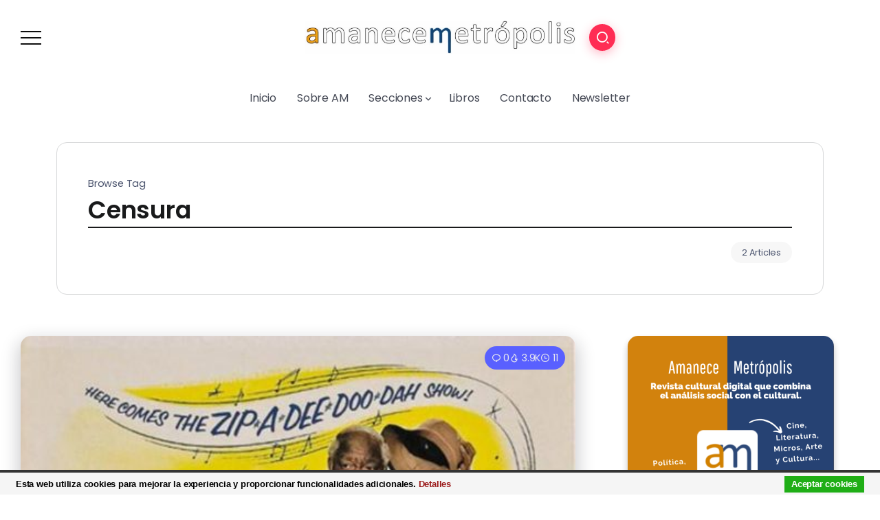

--- FILE ---
content_type: text/html; charset=UTF-8
request_url: https://amanecemetropolis.net/tag/censura/
body_size: 19422
content:
<!DOCTYPE html>
<html lang="es">
<head>
	<meta charset="UTF-8">
    <meta name="viewport" content="width=device-width, initial-scale=1">
	<link rel="profile" href="https://gmpg.org/xfn/11">
	
	<meta name='robots' content='index, follow, max-image-preview:large, max-snippet:-1, max-video-preview:-1' />
	<style>img:is([sizes="auto" i], [sizes^="auto," i]) { contain-intrinsic-size: 3000px 1500px }</style>
	
	<!-- This site is optimized with the Yoast SEO plugin v26.4 - https://yoast.com/wordpress/plugins/seo/ -->
	<title>Censura Archives - Amanece Metrópolis</title>
	<link rel="canonical" href="https://amanecemetropolis.net/tag/censura/" />
	<meta property="og:locale" content="es_ES" />
	<meta property="og:type" content="article" />
	<meta property="og:title" content="Censura Archives - Amanece Metrópolis" />
	<meta property="og:url" content="https://amanecemetropolis.net/tag/censura/" />
	<meta property="og:site_name" content="Amanece Metrópolis" />
	<script type="application/ld+json" class="yoast-schema-graph">{"@context":"https://schema.org","@graph":[{"@type":"CollectionPage","@id":"https://amanecemetropolis.net/tag/censura/","url":"https://amanecemetropolis.net/tag/censura/","name":"Censura Archives - Amanece Metrópolis","isPartOf":{"@id":"https://amanecemetropolis.net/#website"},"primaryImageOfPage":{"@id":"https://amanecemetropolis.net/tag/censura/#primaryimage"},"image":{"@id":"https://amanecemetropolis.net/tag/censura/#primaryimage"},"thumbnailUrl":"https://amanecemetropolis.net/wp-content/uploads/2020/03/137844-313884-il-570xn-1495341115-4i7b-584-741-20190422100201@LaVanguardia-Web.jpg","breadcrumb":{"@id":"https://amanecemetropolis.net/tag/censura/#breadcrumb"},"inLanguage":"es"},{"@type":"ImageObject","inLanguage":"es","@id":"https://amanecemetropolis.net/tag/censura/#primaryimage","url":"https://amanecemetropolis.net/wp-content/uploads/2020/03/137844-313884-il-570xn-1495341115-4i7b-584-741-20190422100201@LaVanguardia-Web.jpg","contentUrl":"https://amanecemetropolis.net/wp-content/uploads/2020/03/137844-313884-il-570xn-1495341115-4i7b-584-741-20190422100201@LaVanguardia-Web.jpg","width":584,"height":741},{"@type":"BreadcrumbList","@id":"https://amanecemetropolis.net/tag/censura/#breadcrumb","itemListElement":[{"@type":"ListItem","position":1,"name":"Portada","item":"https://amanecemetropolis.net/"},{"@type":"ListItem","position":2,"name":"Censura"}]},{"@type":"WebSite","@id":"https://amanecemetropolis.net/#website","url":"https://amanecemetropolis.net/","name":"Amanece Metrópolis","description":"Revista Cultural","publisher":{"@id":"https://amanecemetropolis.net/#organization"},"potentialAction":[{"@type":"SearchAction","target":{"@type":"EntryPoint","urlTemplate":"https://amanecemetropolis.net/?s={search_term_string}"},"query-input":{"@type":"PropertyValueSpecification","valueRequired":true,"valueName":"search_term_string"}}],"inLanguage":"es"},{"@type":"Organization","@id":"https://amanecemetropolis.net/#organization","name":"Amanece Metrópolis","url":"https://amanecemetropolis.net/","logo":{"@type":"ImageObject","inLanguage":"es","@id":"https://amanecemetropolis.net/#/schema/logo/image/","url":"https://amanecemetropolis.net/wp-content/uploads/2015/01/amanece-metropolis-2.png","contentUrl":"https://amanecemetropolis.net/wp-content/uploads/2015/01/amanece-metropolis-2.png","width":1000,"height":1000,"caption":"Amanece Metrópolis"},"image":{"@id":"https://amanecemetropolis.net/#/schema/logo/image/"},"sameAs":["https://www.facebook.com/amanecemetropolis.net/","https://x.com/AmaneceMetropol"]}]}</script>
	<!-- / Yoast SEO plugin. -->


<link rel='dns-prefetch' href='//fonts.googleapis.com' />
<link rel='preconnect' href='https://fonts.gstatic.com' crossorigin />
<link rel="alternate" type="application/rss+xml" title="Amanece Metrópolis &raquo; Feed" href="https://amanecemetropolis.net/feed/" />
<link rel="alternate" type="application/rss+xml" title="Amanece Metrópolis &raquo; Feed de los comentarios" href="https://amanecemetropolis.net/comments/feed/" />
<link rel="alternate" type="application/rss+xml" title="Amanece Metrópolis &raquo; Etiqueta Censura del feed" href="https://amanecemetropolis.net/tag/censura/feed/" />
<script>
window._wpemojiSettings = {"baseUrl":"https:\/\/s.w.org\/images\/core\/emoji\/16.0.1\/72x72\/","ext":".png","svgUrl":"https:\/\/s.w.org\/images\/core\/emoji\/16.0.1\/svg\/","svgExt":".svg","source":{"concatemoji":"https:\/\/amanecemetropolis.net\/wp-includes\/js\/wp-emoji-release.min.js?ver=6.8.3"}};
/*! This file is auto-generated */
!function(s,n){var o,i,e;function c(e){try{var t={supportTests:e,timestamp:(new Date).valueOf()};sessionStorage.setItem(o,JSON.stringify(t))}catch(e){}}function p(e,t,n){e.clearRect(0,0,e.canvas.width,e.canvas.height),e.fillText(t,0,0);var t=new Uint32Array(e.getImageData(0,0,e.canvas.width,e.canvas.height).data),a=(e.clearRect(0,0,e.canvas.width,e.canvas.height),e.fillText(n,0,0),new Uint32Array(e.getImageData(0,0,e.canvas.width,e.canvas.height).data));return t.every(function(e,t){return e===a[t]})}function u(e,t){e.clearRect(0,0,e.canvas.width,e.canvas.height),e.fillText(t,0,0);for(var n=e.getImageData(16,16,1,1),a=0;a<n.data.length;a++)if(0!==n.data[a])return!1;return!0}function f(e,t,n,a){switch(t){case"flag":return n(e,"\ud83c\udff3\ufe0f\u200d\u26a7\ufe0f","\ud83c\udff3\ufe0f\u200b\u26a7\ufe0f")?!1:!n(e,"\ud83c\udde8\ud83c\uddf6","\ud83c\udde8\u200b\ud83c\uddf6")&&!n(e,"\ud83c\udff4\udb40\udc67\udb40\udc62\udb40\udc65\udb40\udc6e\udb40\udc67\udb40\udc7f","\ud83c\udff4\u200b\udb40\udc67\u200b\udb40\udc62\u200b\udb40\udc65\u200b\udb40\udc6e\u200b\udb40\udc67\u200b\udb40\udc7f");case"emoji":return!a(e,"\ud83e\udedf")}return!1}function g(e,t,n,a){var r="undefined"!=typeof WorkerGlobalScope&&self instanceof WorkerGlobalScope?new OffscreenCanvas(300,150):s.createElement("canvas"),o=r.getContext("2d",{willReadFrequently:!0}),i=(o.textBaseline="top",o.font="600 32px Arial",{});return e.forEach(function(e){i[e]=t(o,e,n,a)}),i}function t(e){var t=s.createElement("script");t.src=e,t.defer=!0,s.head.appendChild(t)}"undefined"!=typeof Promise&&(o="wpEmojiSettingsSupports",i=["flag","emoji"],n.supports={everything:!0,everythingExceptFlag:!0},e=new Promise(function(e){s.addEventListener("DOMContentLoaded",e,{once:!0})}),new Promise(function(t){var n=function(){try{var e=JSON.parse(sessionStorage.getItem(o));if("object"==typeof e&&"number"==typeof e.timestamp&&(new Date).valueOf()<e.timestamp+604800&&"object"==typeof e.supportTests)return e.supportTests}catch(e){}return null}();if(!n){if("undefined"!=typeof Worker&&"undefined"!=typeof OffscreenCanvas&&"undefined"!=typeof URL&&URL.createObjectURL&&"undefined"!=typeof Blob)try{var e="postMessage("+g.toString()+"("+[JSON.stringify(i),f.toString(),p.toString(),u.toString()].join(",")+"));",a=new Blob([e],{type:"text/javascript"}),r=new Worker(URL.createObjectURL(a),{name:"wpTestEmojiSupports"});return void(r.onmessage=function(e){c(n=e.data),r.terminate(),t(n)})}catch(e){}c(n=g(i,f,p,u))}t(n)}).then(function(e){for(var t in e)n.supports[t]=e[t],n.supports.everything=n.supports.everything&&n.supports[t],"flag"!==t&&(n.supports.everythingExceptFlag=n.supports.everythingExceptFlag&&n.supports[t]);n.supports.everythingExceptFlag=n.supports.everythingExceptFlag&&!n.supports.flag,n.DOMReady=!1,n.readyCallback=function(){n.DOMReady=!0}}).then(function(){return e}).then(function(){var e;n.supports.everything||(n.readyCallback(),(e=n.source||{}).concatemoji?t(e.concatemoji):e.wpemoji&&e.twemoji&&(t(e.twemoji),t(e.wpemoji)))}))}((window,document),window._wpemojiSettings);
</script>
<link rel='stylesheet' id='mci-footnotes-jquery-tooltips-pagelayout-none-css' href='https://amanecemetropolis.net/wp-content/plugins/footnotes/css/footnotes-jqttbrpl0.min.css?ver=2.7.3' media='all' />
<style id='wp-emoji-styles-inline-css'>

	img.wp-smiley, img.emoji {
		display: inline !important;
		border: none !important;
		box-shadow: none !important;
		height: 1em !important;
		width: 1em !important;
		margin: 0 0.07em !important;
		vertical-align: -0.1em !important;
		background: none !important;
		padding: 0 !important;
	}
</style>
<link rel='stylesheet' id='wp-block-library-css' href='https://amanecemetropolis.net/wp-includes/css/dist/block-library/style.min.css?ver=6.8.3' media='all' />
<style id='wp-block-library-theme-inline-css'>
.wp-block-audio :where(figcaption){color:#555;font-size:13px;text-align:center}.is-dark-theme .wp-block-audio :where(figcaption){color:#ffffffa6}.wp-block-audio{margin:0 0 1em}.wp-block-code{border:1px solid #ccc;border-radius:4px;font-family:Menlo,Consolas,monaco,monospace;padding:.8em 1em}.wp-block-embed :where(figcaption){color:#555;font-size:13px;text-align:center}.is-dark-theme .wp-block-embed :where(figcaption){color:#ffffffa6}.wp-block-embed{margin:0 0 1em}.blocks-gallery-caption{color:#555;font-size:13px;text-align:center}.is-dark-theme .blocks-gallery-caption{color:#ffffffa6}:root :where(.wp-block-image figcaption){color:#555;font-size:13px;text-align:center}.is-dark-theme :root :where(.wp-block-image figcaption){color:#ffffffa6}.wp-block-image{margin:0 0 1em}.wp-block-pullquote{border-bottom:4px solid;border-top:4px solid;color:currentColor;margin-bottom:1.75em}.wp-block-pullquote cite,.wp-block-pullquote footer,.wp-block-pullquote__citation{color:currentColor;font-size:.8125em;font-style:normal;text-transform:uppercase}.wp-block-quote{border-left:.25em solid;margin:0 0 1.75em;padding-left:1em}.wp-block-quote cite,.wp-block-quote footer{color:currentColor;font-size:.8125em;font-style:normal;position:relative}.wp-block-quote:where(.has-text-align-right){border-left:none;border-right:.25em solid;padding-left:0;padding-right:1em}.wp-block-quote:where(.has-text-align-center){border:none;padding-left:0}.wp-block-quote.is-large,.wp-block-quote.is-style-large,.wp-block-quote:where(.is-style-plain){border:none}.wp-block-search .wp-block-search__label{font-weight:700}.wp-block-search__button{border:1px solid #ccc;padding:.375em .625em}:where(.wp-block-group.has-background){padding:1.25em 2.375em}.wp-block-separator.has-css-opacity{opacity:.4}.wp-block-separator{border:none;border-bottom:2px solid;margin-left:auto;margin-right:auto}.wp-block-separator.has-alpha-channel-opacity{opacity:1}.wp-block-separator:not(.is-style-wide):not(.is-style-dots){width:100px}.wp-block-separator.has-background:not(.is-style-dots){border-bottom:none;height:1px}.wp-block-separator.has-background:not(.is-style-wide):not(.is-style-dots){height:2px}.wp-block-table{margin:0 0 1em}.wp-block-table td,.wp-block-table th{word-break:normal}.wp-block-table :where(figcaption){color:#555;font-size:13px;text-align:center}.is-dark-theme .wp-block-table :where(figcaption){color:#ffffffa6}.wp-block-video :where(figcaption){color:#555;font-size:13px;text-align:center}.is-dark-theme .wp-block-video :where(figcaption){color:#ffffffa6}.wp-block-video{margin:0 0 1em}:root :where(.wp-block-template-part.has-background){margin-bottom:0;margin-top:0;padding:1.25em 2.375em}
</style>
<style id='classic-theme-styles-inline-css'>
/*! This file is auto-generated */
.wp-block-button__link{color:#fff;background-color:#32373c;border-radius:9999px;box-shadow:none;text-decoration:none;padding:calc(.667em + 2px) calc(1.333em + 2px);font-size:1.125em}.wp-block-file__button{background:#32373c;color:#fff;text-decoration:none}
</style>
<style id='wpecounter-most-viewed-block-style-inline-css'>
.mvpb-post-list {
    margin: 0;
    list-style: none;
}
</style>
<style id='global-styles-inline-css'>
:root{--wp--preset--aspect-ratio--square: 1;--wp--preset--aspect-ratio--4-3: 4/3;--wp--preset--aspect-ratio--3-4: 3/4;--wp--preset--aspect-ratio--3-2: 3/2;--wp--preset--aspect-ratio--2-3: 2/3;--wp--preset--aspect-ratio--16-9: 16/9;--wp--preset--aspect-ratio--9-16: 9/16;--wp--preset--color--black: #000000;--wp--preset--color--cyan-bluish-gray: #abb8c3;--wp--preset--color--white: #ffffff;--wp--preset--color--pale-pink: #f78da7;--wp--preset--color--vivid-red: #cf2e2e;--wp--preset--color--luminous-vivid-orange: #ff6900;--wp--preset--color--luminous-vivid-amber: #fcb900;--wp--preset--color--light-green-cyan: #7bdcb5;--wp--preset--color--vivid-green-cyan: #00d084;--wp--preset--color--pale-cyan-blue: #8ed1fc;--wp--preset--color--vivid-cyan-blue: #0693e3;--wp--preset--color--vivid-purple: #9b51e0;--wp--preset--gradient--vivid-cyan-blue-to-vivid-purple: linear-gradient(135deg,rgba(6,147,227,1) 0%,rgb(155,81,224) 100%);--wp--preset--gradient--light-green-cyan-to-vivid-green-cyan: linear-gradient(135deg,rgb(122,220,180) 0%,rgb(0,208,130) 100%);--wp--preset--gradient--luminous-vivid-amber-to-luminous-vivid-orange: linear-gradient(135deg,rgba(252,185,0,1) 0%,rgba(255,105,0,1) 100%);--wp--preset--gradient--luminous-vivid-orange-to-vivid-red: linear-gradient(135deg,rgba(255,105,0,1) 0%,rgb(207,46,46) 100%);--wp--preset--gradient--very-light-gray-to-cyan-bluish-gray: linear-gradient(135deg,rgb(238,238,238) 0%,rgb(169,184,195) 100%);--wp--preset--gradient--cool-to-warm-spectrum: linear-gradient(135deg,rgb(74,234,220) 0%,rgb(151,120,209) 20%,rgb(207,42,186) 40%,rgb(238,44,130) 60%,rgb(251,105,98) 80%,rgb(254,248,76) 100%);--wp--preset--gradient--blush-light-purple: linear-gradient(135deg,rgb(255,206,236) 0%,rgb(152,150,240) 100%);--wp--preset--gradient--blush-bordeaux: linear-gradient(135deg,rgb(254,205,165) 0%,rgb(254,45,45) 50%,rgb(107,0,62) 100%);--wp--preset--gradient--luminous-dusk: linear-gradient(135deg,rgb(255,203,112) 0%,rgb(199,81,192) 50%,rgb(65,88,208) 100%);--wp--preset--gradient--pale-ocean: linear-gradient(135deg,rgb(255,245,203) 0%,rgb(182,227,212) 50%,rgb(51,167,181) 100%);--wp--preset--gradient--electric-grass: linear-gradient(135deg,rgb(202,248,128) 0%,rgb(113,206,126) 100%);--wp--preset--gradient--midnight: linear-gradient(135deg,rgb(2,3,129) 0%,rgb(40,116,252) 100%);--wp--preset--font-size--small: 13px;--wp--preset--font-size--medium: 20px;--wp--preset--font-size--large: 36px;--wp--preset--font-size--x-large: 42px;--wp--preset--spacing--20: 0.44rem;--wp--preset--spacing--30: 0.67rem;--wp--preset--spacing--40: 1rem;--wp--preset--spacing--50: 1.5rem;--wp--preset--spacing--60: 2.25rem;--wp--preset--spacing--70: 3.38rem;--wp--preset--spacing--80: 5.06rem;--wp--preset--shadow--natural: 6px 6px 9px rgba(0, 0, 0, 0.2);--wp--preset--shadow--deep: 12px 12px 50px rgba(0, 0, 0, 0.4);--wp--preset--shadow--sharp: 6px 6px 0px rgba(0, 0, 0, 0.2);--wp--preset--shadow--outlined: 6px 6px 0px -3px rgba(255, 255, 255, 1), 6px 6px rgba(0, 0, 0, 1);--wp--preset--shadow--crisp: 6px 6px 0px rgba(0, 0, 0, 1);}:where(.is-layout-flex){gap: 0.5em;}:where(.is-layout-grid){gap: 0.5em;}body .is-layout-flex{display: flex;}.is-layout-flex{flex-wrap: wrap;align-items: center;}.is-layout-flex > :is(*, div){margin: 0;}body .is-layout-grid{display: grid;}.is-layout-grid > :is(*, div){margin: 0;}:where(.wp-block-columns.is-layout-flex){gap: 2em;}:where(.wp-block-columns.is-layout-grid){gap: 2em;}:where(.wp-block-post-template.is-layout-flex){gap: 1.25em;}:where(.wp-block-post-template.is-layout-grid){gap: 1.25em;}.has-black-color{color: var(--wp--preset--color--black) !important;}.has-cyan-bluish-gray-color{color: var(--wp--preset--color--cyan-bluish-gray) !important;}.has-white-color{color: var(--wp--preset--color--white) !important;}.has-pale-pink-color{color: var(--wp--preset--color--pale-pink) !important;}.has-vivid-red-color{color: var(--wp--preset--color--vivid-red) !important;}.has-luminous-vivid-orange-color{color: var(--wp--preset--color--luminous-vivid-orange) !important;}.has-luminous-vivid-amber-color{color: var(--wp--preset--color--luminous-vivid-amber) !important;}.has-light-green-cyan-color{color: var(--wp--preset--color--light-green-cyan) !important;}.has-vivid-green-cyan-color{color: var(--wp--preset--color--vivid-green-cyan) !important;}.has-pale-cyan-blue-color{color: var(--wp--preset--color--pale-cyan-blue) !important;}.has-vivid-cyan-blue-color{color: var(--wp--preset--color--vivid-cyan-blue) !important;}.has-vivid-purple-color{color: var(--wp--preset--color--vivid-purple) !important;}.has-black-background-color{background-color: var(--wp--preset--color--black) !important;}.has-cyan-bluish-gray-background-color{background-color: var(--wp--preset--color--cyan-bluish-gray) !important;}.has-white-background-color{background-color: var(--wp--preset--color--white) !important;}.has-pale-pink-background-color{background-color: var(--wp--preset--color--pale-pink) !important;}.has-vivid-red-background-color{background-color: var(--wp--preset--color--vivid-red) !important;}.has-luminous-vivid-orange-background-color{background-color: var(--wp--preset--color--luminous-vivid-orange) !important;}.has-luminous-vivid-amber-background-color{background-color: var(--wp--preset--color--luminous-vivid-amber) !important;}.has-light-green-cyan-background-color{background-color: var(--wp--preset--color--light-green-cyan) !important;}.has-vivid-green-cyan-background-color{background-color: var(--wp--preset--color--vivid-green-cyan) !important;}.has-pale-cyan-blue-background-color{background-color: var(--wp--preset--color--pale-cyan-blue) !important;}.has-vivid-cyan-blue-background-color{background-color: var(--wp--preset--color--vivid-cyan-blue) !important;}.has-vivid-purple-background-color{background-color: var(--wp--preset--color--vivid-purple) !important;}.has-black-border-color{border-color: var(--wp--preset--color--black) !important;}.has-cyan-bluish-gray-border-color{border-color: var(--wp--preset--color--cyan-bluish-gray) !important;}.has-white-border-color{border-color: var(--wp--preset--color--white) !important;}.has-pale-pink-border-color{border-color: var(--wp--preset--color--pale-pink) !important;}.has-vivid-red-border-color{border-color: var(--wp--preset--color--vivid-red) !important;}.has-luminous-vivid-orange-border-color{border-color: var(--wp--preset--color--luminous-vivid-orange) !important;}.has-luminous-vivid-amber-border-color{border-color: var(--wp--preset--color--luminous-vivid-amber) !important;}.has-light-green-cyan-border-color{border-color: var(--wp--preset--color--light-green-cyan) !important;}.has-vivid-green-cyan-border-color{border-color: var(--wp--preset--color--vivid-green-cyan) !important;}.has-pale-cyan-blue-border-color{border-color: var(--wp--preset--color--pale-cyan-blue) !important;}.has-vivid-cyan-blue-border-color{border-color: var(--wp--preset--color--vivid-cyan-blue) !important;}.has-vivid-purple-border-color{border-color: var(--wp--preset--color--vivid-purple) !important;}.has-vivid-cyan-blue-to-vivid-purple-gradient-background{background: var(--wp--preset--gradient--vivid-cyan-blue-to-vivid-purple) !important;}.has-light-green-cyan-to-vivid-green-cyan-gradient-background{background: var(--wp--preset--gradient--light-green-cyan-to-vivid-green-cyan) !important;}.has-luminous-vivid-amber-to-luminous-vivid-orange-gradient-background{background: var(--wp--preset--gradient--luminous-vivid-amber-to-luminous-vivid-orange) !important;}.has-luminous-vivid-orange-to-vivid-red-gradient-background{background: var(--wp--preset--gradient--luminous-vivid-orange-to-vivid-red) !important;}.has-very-light-gray-to-cyan-bluish-gray-gradient-background{background: var(--wp--preset--gradient--very-light-gray-to-cyan-bluish-gray) !important;}.has-cool-to-warm-spectrum-gradient-background{background: var(--wp--preset--gradient--cool-to-warm-spectrum) !important;}.has-blush-light-purple-gradient-background{background: var(--wp--preset--gradient--blush-light-purple) !important;}.has-blush-bordeaux-gradient-background{background: var(--wp--preset--gradient--blush-bordeaux) !important;}.has-luminous-dusk-gradient-background{background: var(--wp--preset--gradient--luminous-dusk) !important;}.has-pale-ocean-gradient-background{background: var(--wp--preset--gradient--pale-ocean) !important;}.has-electric-grass-gradient-background{background: var(--wp--preset--gradient--electric-grass) !important;}.has-midnight-gradient-background{background: var(--wp--preset--gradient--midnight) !important;}.has-small-font-size{font-size: var(--wp--preset--font-size--small) !important;}.has-medium-font-size{font-size: var(--wp--preset--font-size--medium) !important;}.has-large-font-size{font-size: var(--wp--preset--font-size--large) !important;}.has-x-large-font-size{font-size: var(--wp--preset--font-size--x-large) !important;}
:where(.wp-block-post-template.is-layout-flex){gap: 1.25em;}:where(.wp-block-post-template.is-layout-grid){gap: 1.25em;}
:where(.wp-block-columns.is-layout-flex){gap: 2em;}:where(.wp-block-columns.is-layout-grid){gap: 2em;}
:root :where(.wp-block-pullquote){font-size: 1.5em;line-height: 1.6;}
</style>
<link rel='stylesheet' id='reviewerwp-css' href='https://amanecemetropolis.net/wp-content/plugins/ReviewerWP-master/assets/css/public-reviewerwp.css?ver=1.0.0' media='all' />
<link rel='stylesheet' id='contact-form-7-css' href='https://amanecemetropolis.net/wp-content/plugins/contact-form-7/includes/css/styles.css?ver=6.1.4' media='all' />
<link rel='stylesheet' id='rivax-theme-style-css' href='https://amanecemetropolis.net/wp-content/themes/kayleen/style.css?ver=6.8.3' media='all' />
<style id='rivax-theme-style-inline-css'>
.container { max-width: 1240px; }body .elementor-section.elementor-section-boxed > .elementor-container { max-width: 1240px; }body .e-con { --container-max-width: 1240px; }.blog-archive-title, .blog-archive-title .title {}body {font-family: Poppins,sans-serif;}@media screen and (max-width: 1024px) {}
</style>
<link rel='stylesheet' id='child-style-css' href='https://amanecemetropolis.net/wp-content/themes/kayleen-child/style.css?ver=1.0.0' media='all' />
<link rel='stylesheet' id='rivax-icon-css' href='https://amanecemetropolis.net/wp-content/themes/kayleen/assets/css/rivax-icon.css?ver=6.8.3' media='all' />
<link rel='stylesheet' id='bootstrap-grid-css' href='https://amanecemetropolis.net/wp-content/themes/kayleen/assets/css/bootstrap-grid.min.css?ver=5.0.2' media='all' />
<link rel='stylesheet' id='elementor-icons-css' href='https://amanecemetropolis.net/wp-content/plugins/elementor/assets/lib/eicons/css/elementor-icons.min.css?ver=5.44.0' media='all' />
<link rel='stylesheet' id='elementor-frontend-css' href='https://amanecemetropolis.net/wp-content/plugins/elementor/assets/css/frontend.min.css?ver=3.33.2' media='all' />
<link rel='stylesheet' id='elementor-post-51037-css' href='https://amanecemetropolis.net/wp-content/uploads/elementor/css/post-51037.css?ver=1764734505' media='all' />
<link rel='stylesheet' id='swiper-css' href='https://amanecemetropolis.net/wp-content/plugins/elementor/assets/lib/swiper/v8/css/swiper.min.css?ver=8.4.5' media='all' />
<link rel='stylesheet' id='e-swiper-css' href='https://amanecemetropolis.net/wp-content/plugins/elementor/assets/css/conditionals/e-swiper.min.css?ver=3.33.2' media='all' />
<link rel='stylesheet' id='widget-heading-css' href='https://amanecemetropolis.net/wp-content/plugins/elementor/assets/css/widget-heading.min.css?ver=3.33.2' media='all' />
<link rel='stylesheet' id='widget-icon-list-css' href='https://amanecemetropolis.net/wp-content/plugins/elementor/assets/css/widget-icon-list.min.css?ver=3.33.2' media='all' />
<link rel='stylesheet' id='widget-social-icons-css' href='https://amanecemetropolis.net/wp-content/plugins/elementor/assets/css/widget-social-icons.min.css?ver=3.33.2' media='all' />
<link rel='stylesheet' id='e-apple-webkit-css' href='https://amanecemetropolis.net/wp-content/plugins/elementor/assets/css/conditionals/apple-webkit.min.css?ver=3.33.2' media='all' />
<link rel='stylesheet' id='elementor-post-1213-css' href='https://amanecemetropolis.net/wp-content/uploads/elementor/css/post-1213.css?ver=1764734506' media='all' />
<link rel='stylesheet' id='elementor-post-1176-css' href='https://amanecemetropolis.net/wp-content/uploads/elementor/css/post-1176.css?ver=1764734506' media='all' />
<link rel='stylesheet' id='elementor-post-1203-css' href='https://amanecemetropolis.net/wp-content/uploads/elementor/css/post-1203.css?ver=1764734506' media='all' />
<link rel='stylesheet' id='widget-image-css' href='https://amanecemetropolis.net/wp-content/plugins/elementor/assets/css/widget-image.min.css?ver=3.33.2' media='all' />
<link rel='stylesheet' id='elementor-post-1053-css' href='https://amanecemetropolis.net/wp-content/uploads/elementor/css/post-1053.css?ver=1764734533' media='all' />
<link rel='stylesheet' id='jquery-lazyloadxt-spinner-css-css' href='//amanecemetropolis.net/wp-content/plugins/a3-lazy-load/assets/css/jquery.lazyloadxt.spinner.css?ver=6.8.3' media='all' />
<link rel='stylesheet' id='a3a3_lazy_load-css' href='//amanecemetropolis.net/wp-content/uploads/sass/a3_lazy_load.min.css?ver=1640646727' media='all' />
<link rel="preload" as="style" href="https://fonts.googleapis.com/css?family=Poppins:100,200,300,400,500,600,700,800,900,100italic,200italic,300italic,400italic,500italic,600italic,700italic,800italic,900italic&#038;display=swap&#038;ver=1703687152" /><link rel="stylesheet" href="https://fonts.googleapis.com/css?family=Poppins:100,200,300,400,500,600,700,800,900,100italic,200italic,300italic,400italic,500italic,600italic,700italic,800italic,900italic&#038;display=swap&#038;ver=1703687152" media="print" onload="this.media='all'"><noscript><link rel="stylesheet" href="https://fonts.googleapis.com/css?family=Poppins:100,200,300,400,500,600,700,800,900,100italic,200italic,300italic,400italic,500italic,600italic,700italic,800italic,900italic&#038;display=swap&#038;ver=1703687152" /></noscript><link rel='stylesheet' id='elementor-gf-roboto-css' href='https://fonts.googleapis.com/css?family=Roboto:100,100italic,200,200italic,300,300italic,400,400italic,500,500italic,600,600italic,700,700italic,800,800italic,900,900italic&#038;display=auto' media='all' />
<link rel='stylesheet' id='elementor-gf-robotoslab-css' href='https://fonts.googleapis.com/css?family=Roboto+Slab:100,100italic,200,200italic,300,300italic,400,400italic,500,500italic,600,600italic,700,700italic,800,800italic,900,900italic&#038;display=auto' media='all' />
<link rel='stylesheet' id='elementor-icons-shared-0-css' href='https://amanecemetropolis.net/wp-content/plugins/elementor/assets/lib/font-awesome/css/fontawesome.min.css?ver=5.15.3' media='all' />
<link rel='stylesheet' id='elementor-icons-fa-solid-css' href='https://amanecemetropolis.net/wp-content/plugins/elementor/assets/lib/font-awesome/css/solid.min.css?ver=5.15.3' media='all' />
<link rel='stylesheet' id='elementor-icons-fa-brands-css' href='https://amanecemetropolis.net/wp-content/plugins/elementor/assets/lib/font-awesome/css/brands.min.css?ver=5.15.3' media='all' />
<script defer='defer' src="https://amanecemetropolis.net/wp-includes/js/jquery/jquery.min.js?ver=3.7.1" id="jquery-core-js"></script>
<script defer='defer' src="https://amanecemetropolis.net/wp-includes/js/jquery/jquery-migrate.min.js?ver=3.4.1" id="jquery-migrate-js"></script>
<script defer='defer' src="https://amanecemetropolis.net/wp-content/plugins/footnotes/js/jquery.tools.min.js?ver=1.2.7.redacted.2" id="mci-footnotes-jquery-tools-js"></script>
<script defer='defer' src="https://amanecemetropolis.net/wp-content/plugins/cookiebar/cookiebar-latest.min.js?1&amp;forceLang=es&amp;theme=white&amp;tracking=1&amp;ver=1.7.0" id="cookieBAR-js"></script>
<link rel="https://api.w.org/" href="https://amanecemetropolis.net/wp-json/" /><link rel="alternate" title="JSON" type="application/json" href="https://amanecemetropolis.net/wp-json/wp/v2/tags/3033" /><link rel="EditURI" type="application/rsd+xml" title="RSD" href="https://amanecemetropolis.net/xmlrpc.php?rsd" />
<meta name="generator" content="WordPress 6.8.3" />
<meta name="generator" content="Redux 4.5.9" /><meta name="generator" content="Elementor 3.33.2; features: additional_custom_breakpoints; settings: css_print_method-external, google_font-enabled, font_display-auto">
			<style>
				.e-con.e-parent:nth-of-type(n+4):not(.e-lazyloaded):not(.e-no-lazyload),
				.e-con.e-parent:nth-of-type(n+4):not(.e-lazyloaded):not(.e-no-lazyload) * {
					background-image: none !important;
				}
				@media screen and (max-height: 1024px) {
					.e-con.e-parent:nth-of-type(n+3):not(.e-lazyloaded):not(.e-no-lazyload),
					.e-con.e-parent:nth-of-type(n+3):not(.e-lazyloaded):not(.e-no-lazyload) * {
						background-image: none !important;
					}
				}
				@media screen and (max-height: 640px) {
					.e-con.e-parent:nth-of-type(n+2):not(.e-lazyloaded):not(.e-no-lazyload),
					.e-con.e-parent:nth-of-type(n+2):not(.e-lazyloaded):not(.e-no-lazyload) * {
						background-image: none !important;
					}
				}
			</style>
			<link rel="icon" href="https://amanecemetropolis.net/wp-content/uploads/2015/01/amanece-metropolis-2-150x150.png" sizes="32x32" />
<link rel="icon" href="https://amanecemetropolis.net/wp-content/uploads/2015/01/amanece-metropolis-2-200x200.png" sizes="192x192" />
<link rel="apple-touch-icon" href="https://amanecemetropolis.net/wp-content/uploads/2015/01/amanece-metropolis-2-200x200.png" />
<meta name="msapplication-TileImage" content="https://amanecemetropolis.net/wp-content/uploads/2015/01/amanece-metropolis-2-300x300.png" />

<style type="text/css" media="all">
.footnotes_reference_container {margin-top: 24px !important; margin-bottom: 0px !important;}
.footnote_container_prepare > p {border-bottom: 1px solid #aaaaaa !important;}
.footnote_tooltip { font-size: 13px !important; background-color: #fff7a7 !important; border-width: 1px !important; border-style: solid !important; border-color: #cccc99 !important; border-radius: 3px !important; -webkit-box-shadow: 2px 2px 11px #666666; -moz-box-shadow: 2px 2px 11px #666666; box-shadow: 2px 2px 11px #666666;}
/* superscript */
.footnote_plugin_tooltip_text {
font-size: 65%;
font-weight: bold;
color: #db001b;
line-height: 2;
position: relative;
vertical-align: baseline;
cursor: pointer;
}

/* Footnotes index */
.footnote_plugin_index {
font-size: 80%;
}

/* Arrow */
.footnote_plugin_link {
font-size: 80%;
color: #db001b;
}

/* Footnote text */
.footnote_plugin_text {
font-size: 80%;
}

</style>
</head>

<body class="archive tag tag-censura tag-3033 wp-custom-logo wp-embed-responsive wp-theme-kayleen wp-child-theme-kayleen-child rivax-smooth-scroll elementor-default elementor-kit-51037">

<div id="site">
    <div id="site-inner">
                <header id="site-header" class="normal-header">
		<div data-elementor-type="wp-post" data-elementor-id="1176" class="elementor elementor-1176">
						<section class="elementor-section elementor-top-section elementor-element elementor-element-cab6652 elementor-section-content-middle elementor-section-boxed elementor-section-height-default elementor-section-height-default" data-id="cab6652" data-element_type="section">
						<div class="elementor-container elementor-column-gap-default">
					<div class="elementor-column elementor-col-33 elementor-top-column elementor-element elementor-element-3bce723" data-id="3bce723" data-element_type="column">
			<div class="elementor-widget-wrap elementor-element-populated">
						<div class="elementor-element elementor-element-b5aeb16 elementor-widget rivax-offcanvas-widget" data-id="b5aeb16" data-element_type="widget" data-widget_type="rivax-offcanvas.default">
				<div class="elementor-widget-container">
					<div class="rivax-offcanvas">
    <div class="offcanvas-opener-wrapper">
        <span class="offcanvas-opener">
            <span class="hamburger">
                <span></span>
                <span></span>
                <span></span>
            </span>
        </span>
    </div>
    <div class="offcanvas-wrapper position-left">
        <div class="offcanvas-container">
            <div class="offcanvas-container-inner">
                <span class="offcanvas-closer"></span>
                <div class="offcanvas-content">
                    		<div data-elementor-type="wp-post" data-elementor-id="1180" class="elementor elementor-1180">
						<section class="elementor-section elementor-top-section elementor-element elementor-element-6167397 elementor-section-boxed elementor-section-height-default elementor-section-height-default" data-id="6167397" data-element_type="section">
						<div class="elementor-container elementor-column-gap-default">
					<div class="elementor-column elementor-col-100 elementor-top-column elementor-element elementor-element-9541217" data-id="9541217" data-element_type="column">
			<div class="elementor-widget-wrap elementor-element-populated">
						<div class="elementor-element elementor-element-8d5a8c3 elementor-widget rivax-site-logo-widget" data-id="8d5a8c3" data-element_type="widget" data-widget_type="rivax-site-logo.default">
				<div class="elementor-widget-container">
					
<div class="rivax-logo">

        <a rel="home" href="https://amanecemetropolis.net/" title="Amanece Metrópolis">
        <picture class="rivax-logo-image">
            
            
            <img src="https://amanecemetropolis.net/wp-content/uploads/2021/11/am.png" alt="Amanece Metrópolis" width="56" height="49">
        </picture>
    </a>
    
    </div>				</div>
				</div>
				<div class="elementor-element elementor-element-421670f elementor-widget rivax-post-elastic-widget" data-id="421670f" data-element_type="widget" data-widget_type="rivax-post-elastic.default">
				<div class="elementor-widget-container">
					<div class="rivax-posts-container">
    <div class="rivax-posts-wrapper layout-grid">
                <div class="post-item">
    <article class="post-wrapper post-66715 post type-post status-publish format-standard has-post-thumbnail hentry category-literatura category-resenas tag-agatha-christie tag-and-then-there-were-none tag-coleccionismo tag-critica-literaria tag-destacados tag-diez-negritos tag-escritoras tag-escritoras-inglesas tag-escritoras-inglesas-del-siglo-xx tag-espasa-calpe tag-literatura tag-literatura-inglesa tag-literatura-inglesa-del-siglo-xx tag-miss-marple tag-novela-negra tag-novela-policiaca tag-pensamiento tag-poirot tag-siglo-xx tag-sir-arthur-conan-doyle tag-whodunit">
                    <div class="image-wrapper">
                <a class="rivax-position-cover rivax-z-index-10" href="https://amanecemetropolis.net/diez-soldaditos-africanos/"></a>
                <img width="150" height="150" src="//amanecemetropolis.net/wp-content/plugins/a3-lazy-load/assets/images/lazy_placeholder.gif" data-lazy-type="image" data-src="https://amanecemetropolis.net/wp-content/uploads/2026/01/se-anuncia-una-nueva-adaptacion-de-diez-negritos-original-150x150.jpg" class="lazy lazy-hidden attachment-thumbnail size-thumbnail wp-post-image" alt="" title="Diez soldaditos africanos" decoding="async" /><noscript><img width="150" height="150" src="https://amanecemetropolis.net/wp-content/uploads/2026/01/se-anuncia-una-nueva-adaptacion-de-diez-negritos-original-150x150.jpg" class="attachment-thumbnail size-thumbnail wp-post-image" alt="" title="Diez soldaditos africanos" decoding="async" /></noscript>                            </div>
                <div class="content-wrapper">
                                <h5 class="title">
        <a href="https://amanecemetropolis.net/diez-soldaditos-africanos/" class="title-animation-underline" title="Diez soldaditos africanos">
            Diez soldaditos africanos        </a>
        </h5>
                    <div class="meta-wrapper">
                                        <div class="date">
            <i class="ri-calendar-line"></i>
            19 enero, 2026        </div>

                            </div>
                                </div>
    </article>
</div><div class="post-item">
    <article class="post-wrapper post-66689 post type-post status-publish format-standard has-post-thumbnail hentry category-feminismos">
                    <div class="image-wrapper">
                <a class="rivax-position-cover rivax-z-index-10" href="https://amanecemetropolis.net/escribir-para-sanar/"></a>
                <img loading="lazy" width="150" height="150" src="//amanecemetropolis.net/wp-content/plugins/a3-lazy-load/assets/images/lazy_placeholder.gif" data-lazy-type="image" data-src="https://amanecemetropolis.net/wp-content/uploads/2026/01/pexels-photo-169523_11zon_11zon-150x150.jpeg" class="lazy lazy-hidden attachment-thumbnail size-thumbnail wp-post-image" alt="" title="Escribir para sanar" decoding="async" srcset="" data-srcset="https://amanecemetropolis.net/wp-content/uploads/2026/01/pexels-photo-169523_11zon_11zon-150x150.jpeg 150w, https://amanecemetropolis.net/wp-content/uploads/2026/01/pexels-photo-169523_11zon_11zon-400x400.jpeg 400w, https://amanecemetropolis.net/wp-content/uploads/2026/01/pexels-photo-169523_11zon_11zon-700x700.jpeg 700w" sizes="(max-width: 150px) 100vw, 150px" /><noscript><img loading="lazy" width="150" height="150" src="https://amanecemetropolis.net/wp-content/uploads/2026/01/pexels-photo-169523_11zon_11zon-150x150.jpeg" class="attachment-thumbnail size-thumbnail wp-post-image" alt="" title="Escribir para sanar" decoding="async" srcset="https://amanecemetropolis.net/wp-content/uploads/2026/01/pexels-photo-169523_11zon_11zon-150x150.jpeg 150w, https://amanecemetropolis.net/wp-content/uploads/2026/01/pexels-photo-169523_11zon_11zon-400x400.jpeg 400w, https://amanecemetropolis.net/wp-content/uploads/2026/01/pexels-photo-169523_11zon_11zon-700x700.jpeg 700w" sizes="(max-width: 150px) 100vw, 150px" /></noscript>                            </div>
                <div class="content-wrapper">
                                <h5 class="title">
        <a href="https://amanecemetropolis.net/escribir-para-sanar/" class="title-animation-underline" title="Escribir para sanar">
            Escribir para sanar        </a>
        </h5>
                    <div class="meta-wrapper">
                                        <div class="date">
            <i class="ri-calendar-line"></i>
            18 enero, 2026        </div>

                            </div>
                                </div>
    </article>
</div><div class="post-item">
    <article class="post-wrapper post-66712 post type-post status-publish format-standard has-post-thumbnail hentry category-cine">
                    <div class="image-wrapper">
                <a class="rivax-position-cover rivax-z-index-10" href="https://amanecemetropolis.net/44a-semana-de-cine-espanol-de-carabanchel/"></a>
                <img loading="lazy" width="150" height="150" src="//amanecemetropolis.net/wp-content/plugins/a3-lazy-load/assets/images/lazy_placeholder.gif" data-lazy-type="image" data-src="https://amanecemetropolis.net/wp-content/uploads/2026/01/kVWoHT1y0_la_11zon-150x150.jpg" class="lazy lazy-hidden attachment-thumbnail size-thumbnail wp-post-image" alt="" title="44ª Semana de Cine Español de Carabanchel" decoding="async" srcset="" data-srcset="https://amanecemetropolis.net/wp-content/uploads/2026/01/kVWoHT1y0_la_11zon-150x150.jpg 150w, https://amanecemetropolis.net/wp-content/uploads/2026/01/kVWoHT1y0_la_11zon-400x400.jpg 400w, https://amanecemetropolis.net/wp-content/uploads/2026/01/kVWoHT1y0_la_11zon-700x700.jpg 700w" sizes="(max-width: 150px) 100vw, 150px" /><noscript><img loading="lazy" width="150" height="150" src="https://amanecemetropolis.net/wp-content/uploads/2026/01/kVWoHT1y0_la_11zon-150x150.jpg" class="attachment-thumbnail size-thumbnail wp-post-image" alt="" title="44ª Semana de Cine Español de Carabanchel" decoding="async" srcset="https://amanecemetropolis.net/wp-content/uploads/2026/01/kVWoHT1y0_la_11zon-150x150.jpg 150w, https://amanecemetropolis.net/wp-content/uploads/2026/01/kVWoHT1y0_la_11zon-400x400.jpg 400w, https://amanecemetropolis.net/wp-content/uploads/2026/01/kVWoHT1y0_la_11zon-700x700.jpg 700w" sizes="(max-width: 150px) 100vw, 150px" /></noscript>                            </div>
                <div class="content-wrapper">
                                <h5 class="title">
        <a href="https://amanecemetropolis.net/44a-semana-de-cine-espanol-de-carabanchel/" class="title-animation-underline" title="44ª Semana de Cine Español de Carabanchel">
            44ª Semana de Cine Español de Carabanchel        </a>
        </h5>
                    <div class="meta-wrapper">
                                        <div class="date">
            <i class="ri-calendar-line"></i>
            15 enero, 2026        </div>

                            </div>
                                </div>
    </article>
</div><div class="post-item">
    <article class="post-wrapper post-66648 post type-post status-publish format-standard has-post-thumbnail hentry category-cine tag-benjamin-pajak tag-carl-lumbly tag-chiwetel-ejiofor tag-cine tag-jacob-tremblay tag-karen-gillan tag-la-vida-de-chuck tag-mark-hamill tag-mia-sara tag-mike-flanagan tag-stephen-king tag-tom-hiddleston">
                    <div class="image-wrapper">
                <a class="rivax-position-cover rivax-z-index-10" href="https://amanecemetropolis.net/la-vida-de-chuck-mike-flanagan-2024/"></a>
                <img loading="lazy" width="150" height="150" src="//amanecemetropolis.net/wp-content/plugins/a3-lazy-load/assets/images/lazy_placeholder.gif" data-lazy-type="image" data-src="https://amanecemetropolis.net/wp-content/uploads/2026/01/68f60519700b00a5d6ebb89b_coverlg_home_11zon-150x150.jpg" class="lazy lazy-hidden attachment-thumbnail size-thumbnail wp-post-image" alt="" title="LA VIDA DE CHUCK. Mike Flanagan &#8211; 2024" decoding="async" srcset="" data-srcset="https://amanecemetropolis.net/wp-content/uploads/2026/01/68f60519700b00a5d6ebb89b_coverlg_home_11zon-150x150.jpg 150w, https://amanecemetropolis.net/wp-content/uploads/2026/01/68f60519700b00a5d6ebb89b_coverlg_home_11zon-400x400.jpg 400w, https://amanecemetropolis.net/wp-content/uploads/2026/01/68f60519700b00a5d6ebb89b_coverlg_home_11zon-700x700.jpg 700w" sizes="(max-width: 150px) 100vw, 150px" /><noscript><img loading="lazy" width="150" height="150" src="https://amanecemetropolis.net/wp-content/uploads/2026/01/68f60519700b00a5d6ebb89b_coverlg_home_11zon-150x150.jpg" class="attachment-thumbnail size-thumbnail wp-post-image" alt="" title="LA VIDA DE CHUCK. Mike Flanagan &#8211; 2024" decoding="async" srcset="https://amanecemetropolis.net/wp-content/uploads/2026/01/68f60519700b00a5d6ebb89b_coverlg_home_11zon-150x150.jpg 150w, https://amanecemetropolis.net/wp-content/uploads/2026/01/68f60519700b00a5d6ebb89b_coverlg_home_11zon-400x400.jpg 400w, https://amanecemetropolis.net/wp-content/uploads/2026/01/68f60519700b00a5d6ebb89b_coverlg_home_11zon-700x700.jpg 700w" sizes="(max-width: 150px) 100vw, 150px" /></noscript>                            </div>
                <div class="content-wrapper">
                                <h5 class="title">
        <a href="https://amanecemetropolis.net/la-vida-de-chuck-mike-flanagan-2024/" class="title-animation-underline" title="LA VIDA DE CHUCK. Mike Flanagan &#8211; 2024">
            LA VIDA DE CHUCK. Mike Flanagan &#8211; 2024        </a>
        </h5>
                    <div class="meta-wrapper">
                                        <div class="date">
            <i class="ri-calendar-line"></i>
            14 enero, 2026        </div>

                            </div>
                                </div>
    </article>
</div>            </div>
    </div>
				</div>
				</div>
				<div class="elementor-element elementor-element-38d22e6 e-grid-align-left elementor-shape-rounded elementor-grid-0 elementor-widget elementor-widget-social-icons" data-id="38d22e6" data-element_type="widget" data-widget_type="social-icons.default">
				<div class="elementor-widget-container">
							<div class="elementor-social-icons-wrapper elementor-grid" role="list">
							<span class="elementor-grid-item" role="listitem">
					<a class="elementor-icon elementor-social-icon elementor-social-icon-facebook elementor-repeater-item-d30eed8" href="https://facebook.com/amanecemetropolis.net/" target="_blank">
						<span class="elementor-screen-only">Facebook</span>
						<i aria-hidden="true" class="fab fa-facebook"></i>					</a>
				</span>
							<span class="elementor-grid-item" role="listitem">
					<a class="elementor-icon elementor-social-icon elementor-social-icon-twitter elementor-repeater-item-76fc027" href="https://twitter.com/amanecemetropol" target="_blank">
						<span class="elementor-screen-only">Twitter</span>
						<i aria-hidden="true" class="fab fa-twitter"></i>					</a>
				</span>
							<span class="elementor-grid-item" role="listitem">
					<a class="elementor-icon elementor-social-icon elementor-social-icon-youtube elementor-repeater-item-c1de18c" href="https://www.youtube.com/channel/UCz5958WkEyFbgRrR1PklgAg" target="_blank">
						<span class="elementor-screen-only">Youtube</span>
						<i aria-hidden="true" class="fab fa-youtube"></i>					</a>
				</span>
							<span class="elementor-grid-item" role="listitem">
					<a class="elementor-icon elementor-social-icon elementor-social-icon-instagram elementor-repeater-item-b0e4afc" href="https://instagram.com/amanecemetropolis/" target="_blank">
						<span class="elementor-screen-only">Instagram</span>
						<i aria-hidden="true" class="fab fa-instagram"></i>					</a>
				</span>
					</div>
						</div>
				</div>
					</div>
		</div>
					</div>
		</section>
				</div>
		                </div>
            </div>
        </div>
    </div>
</div>
				</div>
				</div>
					</div>
		</div>
				<div class="elementor-column elementor-col-33 elementor-top-column elementor-element elementor-element-3c373d9" data-id="3c373d9" data-element_type="column">
			<div class="elementor-widget-wrap elementor-element-populated">
						<div class="elementor-element elementor-element-26ac64f elementor-widget rivax-site-logo-widget" data-id="26ac64f" data-element_type="widget" data-widget_type="rivax-site-logo.default">
				<div class="elementor-widget-container">
					
<div class="rivax-logo">

        <a rel="home" href="https://amanecemetropolis.net/" title="Amanece Metrópolis">
        <picture class="rivax-logo-image">
            
            
            <img loading="lazy" src="https://amanecemetropolis.net/wp-content/uploads/2021/11/amanece-metropolis-logo.png" alt="Amanece Metrópolis" width="708" height="88">
        </picture>
    </a>
    
    </div>				</div>
				</div>
					</div>
		</div>
				<div class="elementor-column elementor-col-33 elementor-top-column elementor-element elementor-element-676a8cc" data-id="676a8cc" data-element_type="column">
			<div class="elementor-widget-wrap elementor-element-populated">
						<div class="elementor-element elementor-element-22f508c elementor-widget rivax-search-widget" data-id="22f508c" data-element_type="widget" data-widget_type="rivax-search.default">
				<div class="elementor-widget-container">
					<div class="popup-search-wrapper style-1">
    <div class="popup-search-opener-wrapper">
        <span class="popup-search-opener"><i class="ri-search-2-line"></i></span>
    </div>
    <div class="popup-search">
    <div class="popup-search-container">
        <span class="popup-search-closer"></span>
        <div class="popup-search-content">
            <div class="popup-search-title-wrapper">
                <h3>Type and hit Enter to search</h3>
            </div>
            <div class="popup-search-form-wrapper">
                <form action="https://amanecemetropolis.net/" method="get" class="popup-search-form">
                    <input type="text" name="s" value="" class="search-field" placeholder="Search ..." aria-label="Search" required>
                    <button type="submit" class="submit" aria-label="Submit">
                        <i class="ri-search-2-line"></i>
                    </button>
                </form>
            </div>
        </div>
    </div>
</div>
</div>

				</div>
				</div>
					</div>
		</div>
					</div>
		</section>
				<section class="elementor-section elementor-top-section elementor-element elementor-element-d1501fb elementor-hidden-tablet elementor-hidden-mobile elementor-section-boxed elementor-section-height-default elementor-section-height-default" data-id="d1501fb" data-element_type="section">
						<div class="elementor-container elementor-column-gap-default">
					<div class="elementor-column elementor-col-100 elementor-top-column elementor-element elementor-element-e44194e" data-id="e44194e" data-element_type="column">
			<div class="elementor-widget-wrap elementor-element-populated">
						<div class="elementor-element elementor-element-56f0c4c elementor-widget rivax-navigation-widget" data-id="56f0c4c" data-element_type="widget" data-widget_type="rivax-navigation.default">
				<div class="elementor-widget-container">
					<nav class="rivax-header-nav-wrapper hover-style-1"><ul id="menu-header" class="rivax-header-nav"><li id="menu-item-51271" class="menu-item menu-item-type-custom menu-item-object-custom menu-item-home menu-item-51271"><a href="https://amanecemetropolis.net/"><span>Inicio</span></a></li>
<li id="menu-item-51274" class="menu-item menu-item-type-post_type menu-item-object-page menu-item-51274"><a href="https://amanecemetropolis.net/sobre/"><span>Sobre AM</span></a></li>
<li id="menu-item-51457" class="menu-item menu-item-type-custom menu-item-object-custom menu-item-has-children menu-item-51457"><a href="http://https.//amanecemetropolis.net/"><span>Secciones</span></a>
<ul class="sub-menu">
	<li id="menu-item-51456" class="menu-item menu-item-type-taxonomy menu-item-object-category menu-item-has-children menu-item-51456"><a href="https://amanecemetropolis.net/category/literatura/"><span>Literatura</span></a>
	<ul class="sub-menu">
		<li id="menu-item-51460" class="menu-item menu-item-type-taxonomy menu-item-object-category menu-item-51460"><a href="https://amanecemetropolis.net/category/literatura/resenas/"><span>Reseñas</span></a></li>
	</ul>
</li>
	<li id="menu-item-51464" class="menu-item menu-item-type-taxonomy menu-item-object-category menu-item-51464"><a href="https://amanecemetropolis.net/category/politica/"><span>Política</span></a></li>
	<li id="menu-item-51463" class="menu-item menu-item-type-taxonomy menu-item-object-category menu-item-51463"><a href="https://amanecemetropolis.net/category/cine/"><span>Cine</span></a></li>
	<li id="menu-item-51462" class="menu-item menu-item-type-taxonomy menu-item-object-category menu-item-51462"><a href="https://amanecemetropolis.net/category/arte-y-cultura/"><span>Arte y cultura</span></a></li>
	<li id="menu-item-51461" class="menu-item menu-item-type-taxonomy menu-item-object-category menu-item-51461"><a href="https://amanecemetropolis.net/category/literatura/microrrelatos/"><span>Microrrelatos</span></a></li>
	<li id="menu-item-51465" class="menu-item menu-item-type-taxonomy menu-item-object-category menu-item-51465"><a href="https://amanecemetropolis.net/category/feminismos/"><span>Feminismos</span></a></li>
</ul>
</li>
<li id="menu-item-51276" class="menu-item menu-item-type-post_type menu-item-object-page menu-item-51276"><a href="https://amanecemetropolis.net/libros/"><span>Libros</span></a></li>
<li id="menu-item-51273" class="menu-item menu-item-type-post_type menu-item-object-page menu-item-51273"><a href="https://amanecemetropolis.net/contacto/"><span>Contacto</span></a></li>
<li id="menu-item-51275" class="menu-item menu-item-type-post_type menu-item-object-page menu-item-51275"><a href="https://amanecemetropolis.net/newsletter/"><span>Newsletter</span></a></li>
</ul></nav>				</div>
				</div>
					</div>
		</div>
					</div>
		</section>
				</div>
		</header>
        <header id="site-sticky-header">
    		<div data-elementor-type="wp-post" data-elementor-id="1203" class="elementor elementor-1203">
						<section class="elementor-section elementor-top-section elementor-element elementor-element-cc667d2 elementor-hidden-tablet elementor-hidden-mobile elementor-section-content-middle elementor-section-boxed elementor-section-height-default elementor-section-height-default" data-id="cc667d2" data-element_type="section" data-settings="{&quot;background_background&quot;:&quot;classic&quot;}">
						<div class="elementor-container elementor-column-gap-default">
					<div class="elementor-column elementor-col-33 elementor-top-column elementor-element elementor-element-2524b91" data-id="2524b91" data-element_type="column">
			<div class="elementor-widget-wrap elementor-element-populated">
						<div class="elementor-element elementor-element-abf940d elementor-widget rivax-site-logo-widget" data-id="abf940d" data-element_type="widget" data-widget_type="rivax-site-logo.default">
				<div class="elementor-widget-container">
					
<div class="rivax-logo">

        <a rel="home" href="https://amanecemetropolis.net/" title="Amanece Metrópolis">
        <picture class="rivax-logo-image">
            
            
            <img src="https://amanecemetropolis.net/wp-content/uploads/2021/11/am.png" alt="Amanece Metrópolis" width="56" height="49">
        </picture>
    </a>
    
    </div>				</div>
				</div>
					</div>
		</div>
				<div class="elementor-column elementor-col-66 elementor-top-column elementor-element elementor-element-e5fd3e1" data-id="e5fd3e1" data-element_type="column">
			<div class="elementor-widget-wrap elementor-element-populated">
						<div class="elementor-element elementor-element-b9abfa2 elementor-widget rivax-navigation-widget" data-id="b9abfa2" data-element_type="widget" data-widget_type="rivax-navigation.default">
				<div class="elementor-widget-container">
					<nav class="rivax-header-nav-wrapper hover-style-1"><ul id="menu-header-1" class="rivax-header-nav"><li class="menu-item menu-item-type-custom menu-item-object-custom menu-item-home menu-item-51271"><a href="https://amanecemetropolis.net/"><span>Inicio</span></a></li>
<li class="menu-item menu-item-type-post_type menu-item-object-page menu-item-51274"><a href="https://amanecemetropolis.net/sobre/"><span>Sobre AM</span></a></li>
<li class="menu-item menu-item-type-custom menu-item-object-custom menu-item-has-children menu-item-51457"><a href="http://https.//amanecemetropolis.net/"><span>Secciones</span></a>
<ul class="sub-menu">
	<li class="menu-item menu-item-type-taxonomy menu-item-object-category menu-item-has-children menu-item-51456"><a href="https://amanecemetropolis.net/category/literatura/"><span>Literatura</span></a>
	<ul class="sub-menu">
		<li class="menu-item menu-item-type-taxonomy menu-item-object-category menu-item-51460"><a href="https://amanecemetropolis.net/category/literatura/resenas/"><span>Reseñas</span></a></li>
	</ul>
</li>
	<li class="menu-item menu-item-type-taxonomy menu-item-object-category menu-item-51464"><a href="https://amanecemetropolis.net/category/politica/"><span>Política</span></a></li>
	<li class="menu-item menu-item-type-taxonomy menu-item-object-category menu-item-51463"><a href="https://amanecemetropolis.net/category/cine/"><span>Cine</span></a></li>
	<li class="menu-item menu-item-type-taxonomy menu-item-object-category menu-item-51462"><a href="https://amanecemetropolis.net/category/arte-y-cultura/"><span>Arte y cultura</span></a></li>
	<li class="menu-item menu-item-type-taxonomy menu-item-object-category menu-item-51461"><a href="https://amanecemetropolis.net/category/literatura/microrrelatos/"><span>Microrrelatos</span></a></li>
	<li class="menu-item menu-item-type-taxonomy menu-item-object-category menu-item-51465"><a href="https://amanecemetropolis.net/category/feminismos/"><span>Feminismos</span></a></li>
</ul>
</li>
<li class="menu-item menu-item-type-post_type menu-item-object-page menu-item-51276"><a href="https://amanecemetropolis.net/libros/"><span>Libros</span></a></li>
<li class="menu-item menu-item-type-post_type menu-item-object-page menu-item-51273"><a href="https://amanecemetropolis.net/contacto/"><span>Contacto</span></a></li>
<li class="menu-item menu-item-type-post_type menu-item-object-page menu-item-51275"><a href="https://amanecemetropolis.net/newsletter/"><span>Newsletter</span></a></li>
</ul></nav>				</div>
				</div>
					</div>
		</div>
					</div>
		</section>
				<section class="elementor-section elementor-top-section elementor-element elementor-element-8895ac4 elementor-section-boxed elementor-section-height-default elementor-section-height-default" data-id="8895ac4" data-element_type="section">
						<div class="elementor-container elementor-column-gap-default">
					<div class="elementor-column elementor-col-100 elementor-top-column elementor-element elementor-element-adeebc4" data-id="adeebc4" data-element_type="column">
			<div class="elementor-widget-wrap elementor-element-populated">
						<section class="elementor-section elementor-inner-section elementor-element elementor-element-829468f elementor-section-boxed elementor-section-height-default elementor-section-height-default" data-id="829468f" data-element_type="section">
						<div class="elementor-container elementor-column-gap-default">
					<div class="elementor-column elementor-col-50 elementor-inner-column elementor-element elementor-element-c1c4ec6" data-id="c1c4ec6" data-element_type="column">
			<div class="elementor-widget-wrap">
							</div>
		</div>
				<div class="elementor-column elementor-col-50 elementor-inner-column elementor-element elementor-element-3b303c2" data-id="3b303c2" data-element_type="column">
			<div class="elementor-widget-wrap">
							</div>
		</div>
					</div>
		</section>
					</div>
		</div>
					</div>
		</section>
				</div>
		</header>
    <main class="main-wrapper">
        <div class="content-wrapper">
            
<div class="container">
    <div class="row">
        <div class="col-12">
            <div class="blog-archive-title radius">
		                            <span class="sub-title">Browse Tag</span>
                    <h1 class="title">Censura</h1>
			                            <div class="post-count"><span>2 Articles</span></div>
			                    </div>
        </div>
    </div>
</div>
            		<div data-elementor-type="wp-post" data-elementor-id="1053" class="elementor elementor-1053">
						<section class="elementor-section elementor-top-section elementor-element elementor-element-5d9bfeb elementor-section-boxed elementor-section-height-default elementor-section-height-default" data-id="5d9bfeb" data-element_type="section">
						<div class="elementor-container elementor-column-gap-default">
					<div class="elementor-column elementor-col-66 elementor-top-column elementor-element elementor-element-86d3598" data-id="86d3598" data-element_type="column">
			<div class="elementor-widget-wrap elementor-element-populated">
						<div class="elementor-element elementor-element-6e65d58 elementor-widget rivax-post-modern-widget" data-id="6e65d58" data-element_type="widget" data-widget_type="rivax-post-modern.default">
				<div class="elementor-widget-container">
					<div class="rivax-posts-container">
    <div class="rivax-posts-wrapper layout-grid">
                <div class="post-item">
    <article class="post-wrapper post-40322 post type-post status-publish format-standard has-post-thumbnail hentry category-cine tag-anos-40 tag-censura tag-cine tag-cine-clasico tag-critica-cinematografica tag-dibujos-animados tag-infancia tag-libertad tag-mas-cine tag-mas-cine-por-favor tag-walt-disney tag-walt-disney-productions">
                <div class="image-wrapper">
            <img loading="lazy" width="473" height="600" src="//amanecemetropolis.net/wp-content/plugins/a3-lazy-load/assets/images/lazy_placeholder.gif" data-lazy-type="image" data-src="https://amanecemetropolis.net/wp-content/uploads/2020/03/137844-313884-il-570xn-1495341115-4i7b-584-741-20190422100201@LaVanguardia-Web.jpg" class="lazy lazy-hidden attachment-rivax-large size-rivax-large wp-post-image" alt="" title="En defensa de «Canción del Sur» (1946), místico jardín de Walt Disney" decoding="async" srcset="" data-srcset="https://amanecemetropolis.net/wp-content/uploads/2020/03/137844-313884-il-570xn-1495341115-4i7b-584-741-20190422100201@LaVanguardia-Web.jpg 584w, https://amanecemetropolis.net/wp-content/uploads/2020/03/137844-313884-il-570xn-1495341115-4i7b-584-741-20190422100201@LaVanguardia-Web-236x300.jpg 236w, https://amanecemetropolis.net/wp-content/uploads/2020/03/137844-313884-il-570xn-1495341115-4i7b-584-741-20190422100201@LaVanguardia-Web-504x640.jpg 504w" sizes="(max-width: 473px) 100vw, 473px" /><noscript><img loading="lazy" width="473" height="600" src="https://amanecemetropolis.net/wp-content/uploads/2020/03/137844-313884-il-570xn-1495341115-4i7b-584-741-20190422100201@LaVanguardia-Web.jpg" class="attachment-rivax-large size-rivax-large wp-post-image" alt="" title="En defensa de «Canción del Sur» (1946), místico jardín de Walt Disney" decoding="async" srcset="https://amanecemetropolis.net/wp-content/uploads/2020/03/137844-313884-il-570xn-1495341115-4i7b-584-741-20190422100201@LaVanguardia-Web.jpg 584w, https://amanecemetropolis.net/wp-content/uploads/2020/03/137844-313884-il-570xn-1495341115-4i7b-584-741-20190422100201@LaVanguardia-Web-236x300.jpg 236w, https://amanecemetropolis.net/wp-content/uploads/2020/03/137844-313884-il-570xn-1495341115-4i7b-584-741-20190422100201@LaVanguardia-Web-504x640.jpg 504w" sizes="(max-width: 473px) 100vw, 473px" /></noscript>            <a class="image-link rivax-position-cover" href="https://amanecemetropolis.net/en-defensa-de-cancion-del-sur-1946-mistico-jardin-de-walt-disney/"></a>            <div class="rivax-position-bottom">
                                            </div>
                    <div class="top-content">
                        <span class="top-comments" title="Comments"><i class="ri-chat-1-line"></i>0</span>
            
                            <span class="top-views" title="Views"><i class="ri-fire-line"></i>3.9K</span>
            
                            <span class="top-reading-time" title="Reading Time"><i class="ri-time-line"></i>11</span>
                    </div>
                            </div>
                <div class="content-wrapper">
            <div class="terms-wrapper"><a class="term-item" href="https://amanecemetropolis.net/category/cine/" >Cine</a></div>                    <h2 class="title">
        <a href="https://amanecemetropolis.net/en-defensa-de-cancion-del-sur-1946-mistico-jardin-de-walt-disney/" class="title-animation-underline" title="En defensa de «Canción del Sur» (1946), místico jardín de Walt Disney">
            En defensa de «Canción del Sur» (1946), místico jardín de Walt Disney        </a>
        </h2>
                    <div class="meta-wrapper">
                        <div class="author-wrapper">
            <img alt='Foto del avatar' src="//amanecemetropolis.net/wp-content/plugins/a3-lazy-load/assets/images/lazy_placeholder.gif" data-lazy-type="image" data-src='https://amanecemetropolis.net/wp-content/uploads/2021/05/Daniel-Arana_avatar_1528819880-192x192-1-60x60.jpg' srcset="" data-srcset='https://amanecemetropolis.net/wp-content/uploads/2021/05/Daniel-Arana_avatar_1528819880-192x192-1-120x120.jpg 2x' class='lazy lazy-hidden avatar avatar-60 photo' height='60' width='60' decoding='async'/><noscript><img alt='Foto del avatar' src='https://amanecemetropolis.net/wp-content/uploads/2021/05/Daniel-Arana_avatar_1528819880-192x192-1-60x60.jpg' srcset='https://amanecemetropolis.net/wp-content/uploads/2021/05/Daniel-Arana_avatar_1528819880-192x192-1-120x120.jpg 2x' class='avatar avatar-60 photo' height='60' width='60' decoding='async'/></noscript>                <span class="by">by</span>
                            <a href="https://amanecemetropolis.net/author/daniel-arana/">
                Daniel Arana            </a>
        </div>
                                <div class="date">
            <i class="ri-calendar-line"></i>
            8 abril, 2020        </div>

                                            </div>
            <p class="excerpt">Existe, en la parte occidental de Disneylandia, un escarpado pico de acantilados musgosos, enmarañadas raíces de árboles y terrenos de...</p>                    <div class="rivax-read-more-wrapper">
            <a href="https://amanecemetropolis.net/en-defensa-de-cancion-del-sur-1946-mistico-jardin-de-walt-disney/" class="rivax-read-more style-default">
                <span class="read-more-title">Leer más</span>
                            </a>
        </div>
                </div>
    </article>
</div><div class="post-item">
    <article class="post-wrapper post-29484 post type-post status-publish format-standard has-post-thumbnail hentry category-politica tag-barbarie tag-borbones tag-carcel tag-censura tag-espana tag-libertad-de-expresion tag-monarquia tag-rap tag-twitter">
                <div class="image-wrapper">
            <img loading="lazy" width="450" height="600" src="//amanecemetropolis.net/wp-content/plugins/a3-lazy-load/assets/images/lazy_placeholder.gif" data-lazy-type="image" data-src="https://amanecemetropolis.net/wp-content/uploads/2018/04/Censura.jpg" class="lazy lazy-hidden attachment-rivax-large size-rivax-large wp-post-image" alt="&quot;Censura&quot;, Universidad Nacional de Colombia. Vía Joan Pedro-Carañana." title="A mí también me apetece meter un misil en el culo de más de uno" decoding="async" srcset="" data-srcset="https://amanecemetropolis.net/wp-content/uploads/2018/04/Censura.jpg 1536w, https://amanecemetropolis.net/wp-content/uploads/2018/04/Censura-225x300.jpg 225w, https://amanecemetropolis.net/wp-content/uploads/2018/04/Censura-768x1024.jpg 768w, https://amanecemetropolis.net/wp-content/uploads/2018/04/Censura-480x640.jpg 480w, https://amanecemetropolis.net/wp-content/uploads/2018/04/Censura-610x813.jpg 610w" sizes="(max-width: 450px) 100vw, 450px" /><noscript><img loading="lazy" width="450" height="600" src="https://amanecemetropolis.net/wp-content/uploads/2018/04/Censura.jpg" class="attachment-rivax-large size-rivax-large wp-post-image" alt="&quot;Censura&quot;, Universidad Nacional de Colombia. Vía Joan Pedro-Carañana." title="A mí también me apetece meter un misil en el culo de más de uno" decoding="async" srcset="https://amanecemetropolis.net/wp-content/uploads/2018/04/Censura.jpg 1536w, https://amanecemetropolis.net/wp-content/uploads/2018/04/Censura-225x300.jpg 225w, https://amanecemetropolis.net/wp-content/uploads/2018/04/Censura-768x1024.jpg 768w, https://amanecemetropolis.net/wp-content/uploads/2018/04/Censura-480x640.jpg 480w, https://amanecemetropolis.net/wp-content/uploads/2018/04/Censura-610x813.jpg 610w" sizes="(max-width: 450px) 100vw, 450px" /></noscript>            <a class="image-link rivax-position-cover" href="https://amanecemetropolis.net/a-mi-tambien-me-apetece-meter-un-misil-en-el-culo-de-mas-de-uno/"></a>            <div class="rivax-position-bottom">
                                            </div>
                    <div class="top-content">
                        <span class="top-comments" title="Comments"><i class="ri-chat-1-line"></i>0</span>
            
                            <span class="top-views" title="Views"><i class="ri-fire-line"></i>1.3K</span>
            
                            <span class="top-reading-time" title="Reading Time"><i class="ri-time-line"></i>7</span>
                    </div>
                            </div>
                <div class="content-wrapper">
            <div class="terms-wrapper"><a class="term-item" href="https://amanecemetropolis.net/category/politica/" >Política</a></div>                    <h2 class="title">
        <a href="https://amanecemetropolis.net/a-mi-tambien-me-apetece-meter-un-misil-en-el-culo-de-mas-de-uno/" class="title-animation-underline" title="A mí también me apetece meter un misil en el culo de más de uno">
            A mí también me apetece meter un misil en el culo de más de uno        </a>
        </h2>
                    <div class="meta-wrapper">
                        <div class="author-wrapper">
            <img alt='Joan Pedro Carañana' src="//amanecemetropolis.net/wp-content/plugins/a3-lazy-load/assets/images/lazy_placeholder.gif" data-lazy-type="image" data-src='https://amanecemetropolis.net/wp-content/uploads/2022/06/fotoJoan-perfil-2-60x60.jpg' srcset="" data-srcset='https://amanecemetropolis.net/wp-content/uploads/2022/06/fotoJoan-perfil-2-120x120.jpg 2x' class='lazy lazy-hidden avatar avatar-60 photo' height='60' width='60' decoding='async'/><noscript><img alt='Joan Pedro Carañana' src='https://amanecemetropolis.net/wp-content/uploads/2022/06/fotoJoan-perfil-2-60x60.jpg' srcset='https://amanecemetropolis.net/wp-content/uploads/2022/06/fotoJoan-perfil-2-120x120.jpg 2x' class='avatar avatar-60 photo' height='60' width='60' decoding='async'/></noscript>                <span class="by">by</span>
                            <a href="https://amanecemetropolis.net/author/joan-pedro/">
                Joan Pedro-Carañana            </a>
        </div>
                                <div class="date">
            <i class="ri-calendar-line"></i>
            24 abril, 2018        </div>

                                            </div>
            <p class="excerpt">La libertad de expresión como válvula de escape A todos los delincuentes que han convertido España en patria de ladrones, dictadores y...</p>                    <div class="rivax-read-more-wrapper">
            <a href="https://amanecemetropolis.net/a-mi-tambien-me-apetece-meter-un-misil-en-el-culo-de-mas-de-uno/" class="rivax-read-more style-default">
                <span class="read-more-title">Leer más</span>
                            </a>
        </div>
                </div>
    </article>
</div>            </div>
    </div>
				</div>
				</div>
					</div>
		</div>
				<aside class="rivax-sticky-column elementor-column elementor-col-33 elementor-top-column elementor-element elementor-element-e5035a7" style="--rivax-topSpacing: 50px; --rivax-bottomSpacing: 50px;" data-id="e5035a7" data-element_type="column">
			<div class="elementor-widget-wrap elementor-element-populated">
						<div class="elementor-element elementor-element-2b8fb79 elementor-widget elementor-widget-image" data-id="2b8fb79" data-element_type="widget" data-widget_type="image.default">
				<div class="elementor-widget-container">
															<img src="https://amanecemetropolis.net/wp-content/uploads/elementor/thumbs/amanecemetropolis-logo-pk16zasv33h6p5s2dtao4fcwkfe5a0po0ie2lm9i9k.png" title="amanecemetropolis-logo" alt="amanecemetropolis-logo" loading="lazy" />															</div>
				</div>
				<div class="elementor-element elementor-element-c2b9897 elementor-shape-circle elementor-grid-0 e-grid-align-center elementor-widget elementor-widget-social-icons" data-id="c2b9897" data-element_type="widget" data-widget_type="social-icons.default">
				<div class="elementor-widget-container">
							<div class="elementor-social-icons-wrapper elementor-grid" role="list">
							<span class="elementor-grid-item" role="listitem">
					<a class="elementor-icon elementor-social-icon elementor-social-icon-facebook elementor-repeater-item-07f1b2b" href="https://facebook.com/amanecemetropolis.net/" target="_blank">
						<span class="elementor-screen-only">Facebook</span>
						<i aria-hidden="true" class="fab fa-facebook"></i>					</a>
				</span>
							<span class="elementor-grid-item" role="listitem">
					<a class="elementor-icon elementor-social-icon elementor-social-icon-twitter elementor-repeater-item-378b341" href="https://twitter.com/amanecemetropol" target="_blank">
						<span class="elementor-screen-only">Twitter</span>
						<i aria-hidden="true" class="fab fa-twitter"></i>					</a>
				</span>
							<span class="elementor-grid-item" role="listitem">
					<a class="elementor-icon elementor-social-icon elementor-social-icon-youtube elementor-repeater-item-e5a009a" href="https://www.youtube.com/channel/UCz5958WkEyFbgRrR1PklgAg" target="_blank">
						<span class="elementor-screen-only">Youtube</span>
						<i aria-hidden="true" class="fab fa-youtube"></i>					</a>
				</span>
							<span class="elementor-grid-item" role="listitem">
					<a class="elementor-icon elementor-social-icon elementor-social-icon-instagram elementor-repeater-item-b53695b" href="https://instagram.com/amanecemetropolis/" target="_blank">
						<span class="elementor-screen-only">Instagram</span>
						<i aria-hidden="true" class="fab fa-instagram"></i>					</a>
				</span>
					</div>
						</div>
				</div>
				<div class="elementor-element elementor-element-e6633f8 rivax-align-left elementor-widget rivax-divider-heading-widget" data-id="e6633f8" data-element_type="widget" data-widget_type="rivax-divider-heading.default">
				<div class="elementor-widget-container">
					<div class="rivax-divider-heading-wrap">
    <div class="rivax-divider-heading divider-style-1 ">
        <div class="divider divider-1"></div>
        <div class="divider divider-2"></div>
        <h4 class="title">
                <span class="title-inner">
            <span class="title-text">
                                Artículos destacados            </span>
                    </span>
            </h4>
    <div class="divider divider-3"></div>
    <div class="divider divider-4"></div>
</div>
</div>

				</div>
				</div>
				<div class="elementor-element elementor-element-34072e0 elementor-widget rivax-post-elastic-widget" data-id="34072e0" data-element_type="widget" data-widget_type="rivax-post-elastic.default">
				<div class="elementor-widget-container">
					<div class="rivax-posts-container">
    <div class="rivax-posts-wrapper layout-grid">
                <div class="post-item">
    <article class="post-wrapper post-66719 post type-post status-publish format-standard has-post-thumbnail hentry category-politica tag-desafio-europeo tag-donald-trump tag-el-reto-de-la-union-europea tag-groenlandia tag-otan tag-trump-i tag-venezuela">
                    <div class="image-wrapper">
                <a class="rivax-position-cover rivax-z-index-10" href="https://amanecemetropolis.net/el-futuro-de-la-union-europea-susto-o-muerte/"></a>
                <img loading="lazy" width="150" height="150" src="//amanecemetropolis.net/wp-content/plugins/a3-lazy-load/assets/images/lazy_placeholder.gif" data-lazy-type="image" data-src="https://amanecemetropolis.net/wp-content/uploads/2026/01/Union-Europea-Encabezado-1-150x150.jpg" class="lazy lazy-hidden attachment-thumbnail size-thumbnail wp-post-image" alt="" title="El futuro de la Unión Europea: susto o muerte." decoding="async" srcset="" data-srcset="https://amanecemetropolis.net/wp-content/uploads/2026/01/Union-Europea-Encabezado-1-150x150.jpg 150w, https://amanecemetropolis.net/wp-content/uploads/2026/01/Union-Europea-Encabezado-1-400x400.jpg 400w" sizes="(max-width: 150px) 100vw, 150px" /><noscript><img loading="lazy" width="150" height="150" src="https://amanecemetropolis.net/wp-content/uploads/2026/01/Union-Europea-Encabezado-1-150x150.jpg" class="attachment-thumbnail size-thumbnail wp-post-image" alt="" title="El futuro de la Unión Europea: susto o muerte." decoding="async" srcset="https://amanecemetropolis.net/wp-content/uploads/2026/01/Union-Europea-Encabezado-1-150x150.jpg 150w, https://amanecemetropolis.net/wp-content/uploads/2026/01/Union-Europea-Encabezado-1-400x400.jpg 400w" sizes="(max-width: 150px) 100vw, 150px" /></noscript>                            </div>
                <div class="content-wrapper">
                                <h5 class="title">
        <a href="https://amanecemetropolis.net/el-futuro-de-la-union-europea-susto-o-muerte/" class="title-animation-underline" title="El futuro de la Unión Europea: susto o muerte.">
            El futuro de la Unión Europea: susto o muerte.        </a>
        </h5>
                    <div class="meta-wrapper">
                        <div class="author-wrapper">
            <a href="https://amanecemetropolis.net/author/felipe-pozueco/">
                <i class="ri-user-3-line"></i>
                <span class="name"> Felipe Pozueco</span>
            </a>
        </div>
                                    </div>
                                </div>
    </article>
</div><div class="post-item">
    <article class="post-wrapper post-66715 post type-post status-publish format-standard has-post-thumbnail hentry category-literatura category-resenas tag-agatha-christie tag-and-then-there-were-none tag-coleccionismo tag-critica-literaria tag-destacados tag-diez-negritos tag-escritoras tag-escritoras-inglesas tag-escritoras-inglesas-del-siglo-xx tag-espasa-calpe tag-literatura tag-literatura-inglesa tag-literatura-inglesa-del-siglo-xx tag-miss-marple tag-novela-negra tag-novela-policiaca tag-pensamiento tag-poirot tag-siglo-xx tag-sir-arthur-conan-doyle tag-whodunit">
                    <div class="image-wrapper">
                <a class="rivax-position-cover rivax-z-index-10" href="https://amanecemetropolis.net/diez-soldaditos-africanos/"></a>
                <img width="150" height="150" src="//amanecemetropolis.net/wp-content/plugins/a3-lazy-load/assets/images/lazy_placeholder.gif" data-lazy-type="image" data-src="https://amanecemetropolis.net/wp-content/uploads/2026/01/se-anuncia-una-nueva-adaptacion-de-diez-negritos-original-150x150.jpg" class="lazy lazy-hidden attachment-thumbnail size-thumbnail wp-post-image" alt="" title="Diez soldaditos africanos" decoding="async" /><noscript><img width="150" height="150" src="https://amanecemetropolis.net/wp-content/uploads/2026/01/se-anuncia-una-nueva-adaptacion-de-diez-negritos-original-150x150.jpg" class="attachment-thumbnail size-thumbnail wp-post-image" alt="" title="Diez soldaditos africanos" decoding="async" /></noscript>                            </div>
                <div class="content-wrapper">
                                <h5 class="title">
        <a href="https://amanecemetropolis.net/diez-soldaditos-africanos/" class="title-animation-underline" title="Diez soldaditos africanos">
            Diez soldaditos africanos        </a>
        </h5>
                    <div class="meta-wrapper">
                        <div class="author-wrapper">
            <a href="https://amanecemetropolis.net/author/jaime-caparros/">
                <i class="ri-user-3-line"></i>
                <span class="name"> Jaime Caparrós Pinar</span>
            </a>
        </div>
                                    </div>
                                </div>
    </article>
</div><div class="post-item">
    <article class="post-wrapper post-66689 post type-post status-publish format-standard has-post-thumbnail hentry category-feminismos">
                    <div class="image-wrapper">
                <a class="rivax-position-cover rivax-z-index-10" href="https://amanecemetropolis.net/escribir-para-sanar/"></a>
                <img loading="lazy" width="150" height="150" src="//amanecemetropolis.net/wp-content/plugins/a3-lazy-load/assets/images/lazy_placeholder.gif" data-lazy-type="image" data-src="https://amanecemetropolis.net/wp-content/uploads/2026/01/pexels-photo-169523_11zon_11zon-150x150.jpeg" class="lazy lazy-hidden attachment-thumbnail size-thumbnail wp-post-image" alt="" title="Escribir para sanar" decoding="async" srcset="" data-srcset="https://amanecemetropolis.net/wp-content/uploads/2026/01/pexels-photo-169523_11zon_11zon-150x150.jpeg 150w, https://amanecemetropolis.net/wp-content/uploads/2026/01/pexels-photo-169523_11zon_11zon-400x400.jpeg 400w, https://amanecemetropolis.net/wp-content/uploads/2026/01/pexels-photo-169523_11zon_11zon-700x700.jpeg 700w" sizes="(max-width: 150px) 100vw, 150px" /><noscript><img loading="lazy" width="150" height="150" src="https://amanecemetropolis.net/wp-content/uploads/2026/01/pexels-photo-169523_11zon_11zon-150x150.jpeg" class="attachment-thumbnail size-thumbnail wp-post-image" alt="" title="Escribir para sanar" decoding="async" srcset="https://amanecemetropolis.net/wp-content/uploads/2026/01/pexels-photo-169523_11zon_11zon-150x150.jpeg 150w, https://amanecemetropolis.net/wp-content/uploads/2026/01/pexels-photo-169523_11zon_11zon-400x400.jpeg 400w, https://amanecemetropolis.net/wp-content/uploads/2026/01/pexels-photo-169523_11zon_11zon-700x700.jpeg 700w" sizes="(max-width: 150px) 100vw, 150px" /></noscript>                            </div>
                <div class="content-wrapper">
                                <h5 class="title">
        <a href="https://amanecemetropolis.net/escribir-para-sanar/" class="title-animation-underline" title="Escribir para sanar">
            Escribir para sanar        </a>
        </h5>
                    <div class="meta-wrapper">
                        <div class="author-wrapper">
            <a href="https://amanecemetropolis.net/author/pilar-contreras/">
                <i class="ri-user-3-line"></i>
                <span class="name"> Pilar Contreras</span>
            </a>
        </div>
                                    </div>
                                </div>
    </article>
</div><div class="post-item">
    <article class="post-wrapper post-66712 post type-post status-publish format-standard has-post-thumbnail hentry category-cine">
                    <div class="image-wrapper">
                <a class="rivax-position-cover rivax-z-index-10" href="https://amanecemetropolis.net/44a-semana-de-cine-espanol-de-carabanchel/"></a>
                <img loading="lazy" width="150" height="150" src="//amanecemetropolis.net/wp-content/plugins/a3-lazy-load/assets/images/lazy_placeholder.gif" data-lazy-type="image" data-src="https://amanecemetropolis.net/wp-content/uploads/2026/01/kVWoHT1y0_la_11zon-150x150.jpg" class="lazy lazy-hidden attachment-thumbnail size-thumbnail wp-post-image" alt="" title="44ª Semana de Cine Español de Carabanchel" decoding="async" srcset="" data-srcset="https://amanecemetropolis.net/wp-content/uploads/2026/01/kVWoHT1y0_la_11zon-150x150.jpg 150w, https://amanecemetropolis.net/wp-content/uploads/2026/01/kVWoHT1y0_la_11zon-400x400.jpg 400w, https://amanecemetropolis.net/wp-content/uploads/2026/01/kVWoHT1y0_la_11zon-700x700.jpg 700w" sizes="(max-width: 150px) 100vw, 150px" /><noscript><img loading="lazy" width="150" height="150" src="https://amanecemetropolis.net/wp-content/uploads/2026/01/kVWoHT1y0_la_11zon-150x150.jpg" class="attachment-thumbnail size-thumbnail wp-post-image" alt="" title="44ª Semana de Cine Español de Carabanchel" decoding="async" srcset="https://amanecemetropolis.net/wp-content/uploads/2026/01/kVWoHT1y0_la_11zon-150x150.jpg 150w, https://amanecemetropolis.net/wp-content/uploads/2026/01/kVWoHT1y0_la_11zon-400x400.jpg 400w, https://amanecemetropolis.net/wp-content/uploads/2026/01/kVWoHT1y0_la_11zon-700x700.jpg 700w" sizes="(max-width: 150px) 100vw, 150px" /></noscript>                            </div>
                <div class="content-wrapper">
                                <h5 class="title">
        <a href="https://amanecemetropolis.net/44a-semana-de-cine-espanol-de-carabanchel/" class="title-animation-underline" title="44ª Semana de Cine Español de Carabanchel">
            44ª Semana de Cine Español de Carabanchel        </a>
        </h5>
                    <div class="meta-wrapper">
                        <div class="author-wrapper">
            <a href="https://amanecemetropolis.net/author/susana-peral/">
                <i class="ri-user-3-line"></i>
                <span class="name"> Susana Peral</span>
            </a>
        </div>
                                    </div>
                                </div>
    </article>
</div><div class="post-item">
    <article class="post-wrapper post-66648 post type-post status-publish format-standard has-post-thumbnail hentry category-cine tag-benjamin-pajak tag-carl-lumbly tag-chiwetel-ejiofor tag-cine tag-jacob-tremblay tag-karen-gillan tag-la-vida-de-chuck tag-mark-hamill tag-mia-sara tag-mike-flanagan tag-stephen-king tag-tom-hiddleston">
                    <div class="image-wrapper">
                <a class="rivax-position-cover rivax-z-index-10" href="https://amanecemetropolis.net/la-vida-de-chuck-mike-flanagan-2024/"></a>
                <img loading="lazy" width="150" height="150" src="//amanecemetropolis.net/wp-content/plugins/a3-lazy-load/assets/images/lazy_placeholder.gif" data-lazy-type="image" data-src="https://amanecemetropolis.net/wp-content/uploads/2026/01/68f60519700b00a5d6ebb89b_coverlg_home_11zon-150x150.jpg" class="lazy lazy-hidden attachment-thumbnail size-thumbnail wp-post-image" alt="" title="LA VIDA DE CHUCK. Mike Flanagan &#8211; 2024" decoding="async" srcset="" data-srcset="https://amanecemetropolis.net/wp-content/uploads/2026/01/68f60519700b00a5d6ebb89b_coverlg_home_11zon-150x150.jpg 150w, https://amanecemetropolis.net/wp-content/uploads/2026/01/68f60519700b00a5d6ebb89b_coverlg_home_11zon-400x400.jpg 400w, https://amanecemetropolis.net/wp-content/uploads/2026/01/68f60519700b00a5d6ebb89b_coverlg_home_11zon-700x700.jpg 700w" sizes="(max-width: 150px) 100vw, 150px" /><noscript><img loading="lazy" width="150" height="150" src="https://amanecemetropolis.net/wp-content/uploads/2026/01/68f60519700b00a5d6ebb89b_coverlg_home_11zon-150x150.jpg" class="attachment-thumbnail size-thumbnail wp-post-image" alt="" title="LA VIDA DE CHUCK. Mike Flanagan &#8211; 2024" decoding="async" srcset="https://amanecemetropolis.net/wp-content/uploads/2026/01/68f60519700b00a5d6ebb89b_coverlg_home_11zon-150x150.jpg 150w, https://amanecemetropolis.net/wp-content/uploads/2026/01/68f60519700b00a5d6ebb89b_coverlg_home_11zon-400x400.jpg 400w, https://amanecemetropolis.net/wp-content/uploads/2026/01/68f60519700b00a5d6ebb89b_coverlg_home_11zon-700x700.jpg 700w" sizes="(max-width: 150px) 100vw, 150px" /></noscript>                            </div>
                <div class="content-wrapper">
                                <h5 class="title">
        <a href="https://amanecemetropolis.net/la-vida-de-chuck-mike-flanagan-2024/" class="title-animation-underline" title="LA VIDA DE CHUCK. Mike Flanagan &#8211; 2024">
            LA VIDA DE CHUCK. Mike Flanagan &#8211; 2024        </a>
        </h5>
                    <div class="meta-wrapper">
                        <div class="author-wrapper">
            <a href="https://amanecemetropolis.net/author/miguel-martin/">
                <i class="ri-user-3-line"></i>
                <span class="name"> Miguel Martín Maestro</span>
            </a>
        </div>
                                    </div>
                                </div>
    </article>
</div>            </div>
    </div>
				</div>
				</div>
				<div class="elementor-element elementor-element-02ac9bf rivax-align-left elementor-widget rivax-divider-heading-widget" data-id="02ac9bf" data-element_type="widget" data-widget_type="rivax-divider-heading.default">
				<div class="elementor-widget-container">
					<div class="rivax-divider-heading-wrap">
    <div class="rivax-divider-heading divider-style-1 ">
        <div class="divider divider-1"></div>
        <div class="divider divider-2"></div>
        <h4 class="title">
                <span class="title-inner">
            <span class="title-text">
                                Etiquetas            </span>
                    </span>
            </h4>
    <div class="divider divider-3"></div>
    <div class="divider divider-4"></div>
</div>
</div>

				</div>
				</div>
				<div class="elementor-element elementor-element-b9c0a01 elementor-widget rivax-tag-cloud-widget" data-id="b9c0a01" data-element_type="widget" data-widget_type="rivax-tag-cloud.default">
				<div class="elementor-widget-container">
					    <div class="rivax-tag-cloud">
        
        <div class="rivax-tag-cloud-item-wrapper">
            <a class="rivax-tag-cloud-item term-id-75" href="https://amanecemetropolis.net/category/literatura/" >
                <span class="rivax-tag-cloud-name">Literatura</span>

                                    <span class="rivax-tag-cloud-count">837</span>
                            </a>
        </div>
            
        <div class="rivax-tag-cloud-item-wrapper">
            <a class="rivax-tag-cloud-item term-id-835" href="https://amanecemetropolis.net/category/arte-y-cultura/" >
                <span class="rivax-tag-cloud-name">Arte y cultura</span>

                                    <span class="rivax-tag-cloud-count">650</span>
                            </a>
        </div>
            
        <div class="rivax-tag-cloud-item-wrapper">
            <a class="rivax-tag-cloud-item term-id-36" href="https://amanecemetropolis.net/category/cine/" >
                <span class="rivax-tag-cloud-name">Cine</span>

                                    <span class="rivax-tag-cloud-count">578</span>
                            </a>
        </div>
            
        <div class="rivax-tag-cloud-item-wrapper">
            <a class="rivax-tag-cloud-item term-id-1093" href="https://amanecemetropolis.net/category/literatura/microrrelatos/" >
                <span class="rivax-tag-cloud-name">Microrrelatos</span>

                                    <span class="rivax-tag-cloud-count">517</span>
                            </a>
        </div>
            
        <div class="rivax-tag-cloud-item-wrapper">
            <a class="rivax-tag-cloud-item term-id-896" href="https://amanecemetropolis.net/category/politica/" >
                <span class="rivax-tag-cloud-name">Política</span>

                                    <span class="rivax-tag-cloud-count">490</span>
                            </a>
        </div>
            
        <div class="rivax-tag-cloud-item-wrapper">
            <a class="rivax-tag-cloud-item term-id-575" href="https://amanecemetropolis.net/category/literatura/resenas/" >
                <span class="rivax-tag-cloud-name">Reseñas</span>

                                    <span class="rivax-tag-cloud-count">488</span>
                            </a>
        </div>
            
        <div class="rivax-tag-cloud-item-wrapper">
            <a class="rivax-tag-cloud-item term-id-2926" href="https://amanecemetropolis.net/category/feminismos/" >
                <span class="rivax-tag-cloud-name">Feminismos</span>

                                    <span class="rivax-tag-cloud-count">423</span>
                            </a>
        </div>
            
        <div class="rivax-tag-cloud-item-wrapper">
            <a class="rivax-tag-cloud-item term-id-5" href="https://amanecemetropolis.net/category/economia/" >
                <span class="rivax-tag-cloud-name">Economía</span>

                                    <span class="rivax-tag-cloud-count">227</span>
                            </a>
        </div>
                </div>
				</div>
				</div>
					</div>
		</aside>
					</div>
		</section>
				</div>
		        </div>
    </main>
        <footer id="site-footer">
    		<div data-elementor-type="wp-post" data-elementor-id="1213" class="elementor elementor-1213">
						<section class="elementor-section elementor-top-section elementor-element elementor-element-4605a37 elementor-section-boxed elementor-section-height-default elementor-section-height-default" data-id="4605a37" data-element_type="section">
						<div class="elementor-container elementor-column-gap-default">
					<div class="elementor-column elementor-col-100 elementor-top-column elementor-element elementor-element-2c79d51" data-id="2c79d51" data-element_type="column" data-settings="{&quot;background_background&quot;:&quot;classic&quot;}">
			<div class="elementor-widget-wrap elementor-element-populated">
						<section class="elementor-section elementor-inner-section elementor-element elementor-element-4612e05 elementor-section-boxed elementor-section-height-default elementor-section-height-default" data-id="4612e05" data-element_type="section" data-settings="{&quot;background_background&quot;:&quot;classic&quot;}">
						<div class="elementor-container elementor-column-gap-default">
					<div class="elementor-column elementor-col-50 elementor-inner-column elementor-element elementor-element-02318ed" data-id="02318ed" data-element_type="column">
			<div class="elementor-widget-wrap elementor-element-populated">
						<div class="elementor-element elementor-element-489f00f rivax-align-left elementor-widget rivax-divider-heading-widget" data-id="489f00f" data-element_type="widget" data-widget_type="rivax-divider-heading.default">
				<div class="elementor-widget-container">
					<div class="rivax-divider-heading-wrap">
    <div class="rivax-divider-heading divider-style-1 ">
        <div class="divider divider-1"></div>
        <div class="divider divider-2"></div>
        <h2 class="title">
                <span class="title-inner">
            <span class="title-text">
                                Suscríbete a nuestra Newsletter y mantente actualizado            </span>
                    </span>
            </h2>
    <div class="divider divider-3"></div>
    <div class="divider divider-4"></div>
</div>
</div>

				</div>
				</div>
					</div>
		</div>
				<div class="elementor-column elementor-col-50 elementor-inner-column elementor-element elementor-element-125e36a" data-id="125e36a" data-element_type="column">
			<div class="elementor-widget-wrap elementor-element-populated">
						<div class="elementor-element elementor-element-cd64c7d elementor-widget elementor-widget-wp-widget-mc4wp_form_widget" data-id="cd64c7d" data-element_type="widget" data-widget_type="wp-widget-mc4wp_form_widget.default">
				<div class="elementor-widget-container">
					<script>(function() {
	window.mc4wp = window.mc4wp || {
		listeners: [],
		forms: {
			on: function(evt, cb) {
				window.mc4wp.listeners.push(
					{
						event   : evt,
						callback: cb
					}
				);
			}
		}
	}
})();
</script><!-- Mailchimp for WordPress v4.10.8 - https://wordpress.org/plugins/mailchimp-for-wp/ --><form id="mc4wp-form-1" class="mc4wp-form mc4wp-form-1232" method="post" data-id="1232" data-name="Subscribe" ><div class="mc4wp-form-fields"><div class="d-flex">
  <div class="flex-grow-1">
    <input style="width:100%; background: #fff; border: none;" type="email" name="EMAIL" placeholder="Tu email" required />
  </div>
    <div>
    	<input style="border-radius:0; padding: 12px 26px;font-weight: 600;" type="submit" value="SUBSCRIBE" />
  </div>
</div>
</div><label style="display: none !important;">Deja vacío este campo si eres humano: <input type="text" name="_mc4wp_honeypot" value="" tabindex="-1" autocomplete="off" /></label><input type="hidden" name="_mc4wp_timestamp" value="1768932556" /><input type="hidden" name="_mc4wp_form_id" value="1232" /><input type="hidden" name="_mc4wp_form_element_id" value="mc4wp-form-1" /><div class="mc4wp-response"></div></form><!-- / Mailchimp for WordPress Plugin -->				</div>
				</div>
					</div>
		</div>
					</div>
		</section>
				<section class="elementor-section elementor-inner-section elementor-element elementor-element-8c0cf67 elementor-section-boxed elementor-section-height-default elementor-section-height-default" data-id="8c0cf67" data-element_type="section">
						<div class="elementor-container elementor-column-gap-default">
					<div class="elementor-column elementor-col-25 elementor-inner-column elementor-element elementor-element-aa8b99c" data-id="aa8b99c" data-element_type="column">
			<div class="elementor-widget-wrap elementor-element-populated">
						<div class="elementor-element elementor-element-18df8cf rivax-align-left elementor-widget rivax-divider-heading-widget" data-id="18df8cf" data-element_type="widget" data-widget_type="rivax-divider-heading.default">
				<div class="elementor-widget-container">
					<div class="rivax-divider-heading-wrap">
    <div class="rivax-divider-heading divider-style-1 ">
        <div class="divider divider-1"></div>
        <div class="divider divider-2"></div>
        <h4 class="title">
                <span class="title-inner">
            <span class="title-text">
                                Amanece Metrópolis            </span>
                    </span>
            </h4>
    <div class="divider divider-3"></div>
    <div class="divider divider-4"></div>
</div>
</div>

				</div>
				</div>
				<div class="elementor-element elementor-element-f7ac858 elementor-widget elementor-widget-text-editor" data-id="f7ac858" data-element_type="widget" data-widget_type="text-editor.default">
				<div class="elementor-widget-container">
									<p>Revista cultural digital dividida en varias secciones, que combina el análisis social con el cultural.</p>								</div>
				</div>
				<div class="elementor-element elementor-element-a0d429e elementor-widget elementor-widget-heading" data-id="a0d429e" data-element_type="widget" data-widget_type="heading.default">
				<div class="elementor-widget-container">
					<h4 class="elementor-heading-title elementor-size-default">© 2021, All Rights Reserved.</h4>				</div>
				</div>
					</div>
		</div>
				<div class="elementor-column elementor-col-25 elementor-inner-column elementor-element elementor-element-f3d6008" data-id="f3d6008" data-element_type="column">
			<div class="elementor-widget-wrap elementor-element-populated">
						<div class="elementor-element elementor-element-4a22162 rivax-align-left elementor-widget rivax-divider-heading-widget" data-id="4a22162" data-element_type="widget" data-widget_type="rivax-divider-heading.default">
				<div class="elementor-widget-container">
					<div class="rivax-divider-heading-wrap">
    <div class="rivax-divider-heading divider-style-1 ">
        <div class="divider divider-1"></div>
        <div class="divider divider-2"></div>
        <h4 class="title">
                <span class="title-inner">
            <span class="title-text">
                                Enlaces AM            </span>
                    </span>
            </h4>
    <div class="divider divider-3"></div>
    <div class="divider divider-4"></div>
</div>
</div>

				</div>
				</div>
				<div class="elementor-element elementor-element-5c2f09f elementor-icon-list--layout-traditional elementor-list-item-link-full_width elementor-widget elementor-widget-icon-list" data-id="5c2f09f" data-element_type="widget" data-widget_type="icon-list.default">
				<div class="elementor-widget-container">
							<ul class="elementor-icon-list-items">
							<li class="elementor-icon-list-item">
											<a href="https://amanecemetropolis.net/contacto/">

												<span class="elementor-icon-list-icon">
							<i aria-hidden="true" class="fas fa-angle-right"></i>						</span>
										<span class="elementor-icon-list-text">Contacto</span>
											</a>
									</li>
								<li class="elementor-icon-list-item">
											<a href="https://amanecemetropolis.net/colabora/">

												<span class="elementor-icon-list-icon">
							<i aria-hidden="true" class="fas fa-angle-right"></i>						</span>
										<span class="elementor-icon-list-text">Colabora</span>
											</a>
									</li>
								<li class="elementor-icon-list-item">
											<a href="https://amanecemetropolis.net/sobre/">

												<span class="elementor-icon-list-icon">
							<i aria-hidden="true" class="fas fa-angle-right"></i>						</span>
										<span class="elementor-icon-list-text">Sobre AM</span>
											</a>
									</li>
								<li class="elementor-icon-list-item">
											<a href="https://amanecemetropolis.net/newsletter/">

												<span class="elementor-icon-list-icon">
							<i aria-hidden="true" class="fas fa-angle-right"></i>						</span>
										<span class="elementor-icon-list-text">Newsletter</span>
											</a>
									</li>
						</ul>
						</div>
				</div>
					</div>
		</div>
				<div class="elementor-column elementor-col-25 elementor-inner-column elementor-element elementor-element-1939e90" data-id="1939e90" data-element_type="column">
			<div class="elementor-widget-wrap elementor-element-populated">
						<div class="elementor-element elementor-element-f522cd5 rivax-align-left elementor-widget rivax-divider-heading-widget" data-id="f522cd5" data-element_type="widget" data-widget_type="rivax-divider-heading.default">
				<div class="elementor-widget-container">
					<div class="rivax-divider-heading-wrap">
    <div class="rivax-divider-heading divider-style-1 ">
        <div class="divider divider-1"></div>
        <div class="divider divider-2"></div>
        <h4 class="title">
                <span class="title-inner">
            <span class="title-text">
                                Categorías            </span>
                    </span>
            </h4>
    <div class="divider divider-3"></div>
    <div class="divider divider-4"></div>
</div>
</div>

				</div>
				</div>
				<div class="elementor-element elementor-element-7c13921 elementor-icon-list--layout-inline elementor-list-item-link-full_width elementor-widget elementor-widget-icon-list" data-id="7c13921" data-element_type="widget" data-widget_type="icon-list.default">
				<div class="elementor-widget-container">
							<ul class="elementor-icon-list-items elementor-inline-items">
							<li class="elementor-icon-list-item elementor-inline-item">
											<a href="https://amanecemetropolis.net/category/literatura/">

												<span class="elementor-icon-list-icon">
							<i aria-hidden="true" class="fas fa-angle-right"></i>						</span>
										<span class="elementor-icon-list-text">Literatura</span>
											</a>
									</li>
								<li class="elementor-icon-list-item elementor-inline-item">
											<a href="https://amanecemetropolis.net/category/literatura/microrrelatos/">

												<span class="elementor-icon-list-icon">
							<i aria-hidden="true" class="fas fa-angle-right"></i>						</span>
										<span class="elementor-icon-list-text">Microrrelatos</span>
											</a>
									</li>
								<li class="elementor-icon-list-item elementor-inline-item">
											<a href="https://amanecemetropolis.net/category/literatura/resenas/">

												<span class="elementor-icon-list-icon">
							<i aria-hidden="true" class="fas fa-angle-right"></i>						</span>
										<span class="elementor-icon-list-text">Reseñas</span>
											</a>
									</li>
								<li class="elementor-icon-list-item elementor-inline-item">
											<a href="https://amanecemetropolis.net/category/politica/">

												<span class="elementor-icon-list-icon">
							<i aria-hidden="true" class="fas fa-angle-right"></i>						</span>
										<span class="elementor-icon-list-text">Política</span>
											</a>
									</li>
								<li class="elementor-icon-list-item elementor-inline-item">
											<a href="https://amanecemetropolis.net/category/economia/">

												<span class="elementor-icon-list-icon">
							<i aria-hidden="true" class="fas fa-angle-right"></i>						</span>
										<span class="elementor-icon-list-text">Economía</span>
											</a>
									</li>
								<li class="elementor-icon-list-item elementor-inline-item">
											<a href="https://amanecemetropolis.net/category/citas/">

												<span class="elementor-icon-list-icon">
							<i aria-hidden="true" class="fas fa-angle-right"></i>						</span>
										<span class="elementor-icon-list-text">Citas</span>
											</a>
									</li>
								<li class="elementor-icon-list-item elementor-inline-item">
											<a href="https://amanecemetropolis.net/category/feminismos/">

												<span class="elementor-icon-list-icon">
							<i aria-hidden="true" class="fas fa-angle-right"></i>						</span>
										<span class="elementor-icon-list-text">Feminismos</span>
											</a>
									</li>
								<li class="elementor-icon-list-item elementor-inline-item">
											<a href="https://amanecemetropolis.net/category/sociedad/">

												<span class="elementor-icon-list-icon">
							<i aria-hidden="true" class="fas fa-angle-right"></i>						</span>
										<span class="elementor-icon-list-text">Sociedad</span>
											</a>
									</li>
								<li class="elementor-icon-list-item elementor-inline-item">
											<a href="https://amanecemetropolis.net/category/cine/">

												<span class="elementor-icon-list-icon">
							<i aria-hidden="true" class="fas fa-angle-right"></i>						</span>
										<span class="elementor-icon-list-text">Cine</span>
											</a>
									</li>
								<li class="elementor-icon-list-item elementor-inline-item">
											<a href="https://amanecemetropolis.net/category/arte-y-cultura/">

												<span class="elementor-icon-list-icon">
							<i aria-hidden="true" class="fas fa-angle-right"></i>						</span>
										<span class="elementor-icon-list-text">Arte y Cultura</span>
											</a>
									</li>
								<li class="elementor-icon-list-item elementor-inline-item">
											<a href="https://amanecemetropolis.net/category/arte-y-cultura/musica/">

												<span class="elementor-icon-list-icon">
							<i aria-hidden="true" class="fas fa-angle-right"></i>						</span>
										<span class="elementor-icon-list-text">Música</span>
											</a>
									</li>
								<li class="elementor-icon-list-item elementor-inline-item">
											<a href="https://amanecemetropolis.net/category/teatro/">

												<span class="elementor-icon-list-icon">
							<i aria-hidden="true" class="fas fa-angle-right"></i>						</span>
										<span class="elementor-icon-list-text">Teatro</span>
											</a>
									</li>
								<li class="elementor-icon-list-item elementor-inline-item">
											<a href="https://amanecemetropolis.net/category/entrevistas/">

												<span class="elementor-icon-list-icon">
							<i aria-hidden="true" class="fas fa-angle-right"></i>						</span>
										<span class="elementor-icon-list-text">Entrevistas</span>
											</a>
									</li>
								<li class="elementor-icon-list-item elementor-inline-item">
											<a href="https://amanecemetropolis.net/category/eventos/">

												<span class="elementor-icon-list-icon">
							<i aria-hidden="true" class="fas fa-angle-right"></i>						</span>
										<span class="elementor-icon-list-text">Eventos</span>
											</a>
									</li>
								<li class="elementor-icon-list-item elementor-inline-item">
											<a href="https://amanecemetropolis.net/category/viajes/">

												<span class="elementor-icon-list-icon">
							<i aria-hidden="true" class="fas fa-angle-right"></i>						</span>
										<span class="elementor-icon-list-text">Viajes</span>
											</a>
									</li>
						</ul>
						</div>
				</div>
					</div>
		</div>
				<div class="elementor-column elementor-col-25 elementor-inner-column elementor-element elementor-element-db8bcb1" data-id="db8bcb1" data-element_type="column">
			<div class="elementor-widget-wrap elementor-element-populated">
						<div class="elementor-element elementor-element-55ca548 rivax-align-left elementor-widget rivax-divider-heading-widget" data-id="55ca548" data-element_type="widget" data-widget_type="rivax-divider-heading.default">
				<div class="elementor-widget-container">
					<div class="rivax-divider-heading-wrap">
    <div class="rivax-divider-heading divider-style-1 ">
        <div class="divider divider-1"></div>
        <div class="divider divider-2"></div>
        <h4 class="title">
                <span class="title-inner">
            <span class="title-text">
                                Redes Sociales            </span>
                    </span>
            </h4>
    <div class="divider divider-3"></div>
    <div class="divider divider-4"></div>
</div>
</div>

				</div>
				</div>
				<div class="elementor-element elementor-element-91ec256 elementor-shape-circle e-grid-align-left elementor-grid-0 elementor-widget elementor-widget-social-icons" data-id="91ec256" data-element_type="widget" data-widget_type="social-icons.default">
				<div class="elementor-widget-container">
							<div class="elementor-social-icons-wrapper elementor-grid" role="list">
							<span class="elementor-grid-item" role="listitem">
					<a class="elementor-icon elementor-social-icon elementor-social-icon-facebook elementor-repeater-item-07f1b2b" href="https://facebook.com/amanecemetropolis.net/" target="_blank">
						<span class="elementor-screen-only">Facebook</span>
						<i aria-hidden="true" class="fab fa-facebook"></i>					</a>
				</span>
							<span class="elementor-grid-item" role="listitem">
					<a class="elementor-icon elementor-social-icon elementor-social-icon-twitter elementor-repeater-item-378b341" href="https://twitter.com/amanecemetropol" target="_blank">
						<span class="elementor-screen-only">Twitter</span>
						<i aria-hidden="true" class="fab fa-twitter"></i>					</a>
				</span>
							<span class="elementor-grid-item" role="listitem">
					<a class="elementor-icon elementor-social-icon elementor-social-icon-youtube elementor-repeater-item-e5a009a" href="https://www.youtube.com/channel/UCz5958WkEyFbgRrR1PklgAg" target="_blank">
						<span class="elementor-screen-only">Youtube</span>
						<i aria-hidden="true" class="fab fa-youtube"></i>					</a>
				</span>
							<span class="elementor-grid-item" role="listitem">
					<a class="elementor-icon elementor-social-icon elementor-social-icon-instagram elementor-repeater-item-b53695b" href="https://instagram.com/amanecemetropolis/" target="_blank">
						<span class="elementor-screen-only">Instagram</span>
						<i aria-hidden="true" class="fab fa-instagram"></i>					</a>
				</span>
					</div>
						</div>
				</div>
					</div>
		</div>
					</div>
		</section>
					</div>
		</div>
					</div>
		</section>
				</div>
		</footer>
    </div><!-- #site-inner -->
</div><!-- #site -->

    <div id="back-to-top">
        <i class="ri-arrow-up-s-line"></i>
    </div>
<script type="speculationrules">
{"prefetch":[{"source":"document","where":{"and":[{"href_matches":"\/*"},{"not":{"href_matches":["\/wp-*.php","\/wp-admin\/*","\/wp-content\/uploads\/*","\/wp-content\/*","\/wp-content\/plugins\/*","\/wp-content\/themes\/kayleen-child\/*","\/wp-content\/themes\/kayleen\/*","\/*\\?(.+)"]}},{"not":{"selector_matches":"a[rel~=\"nofollow\"]"}},{"not":{"selector_matches":".no-prefetch, .no-prefetch a"}}]},"eagerness":"conservative"}]}
</script>
<script>(function() {function maybePrefixUrlField () {
  const value = this.value.trim()
  if (value !== '' && value.indexOf('http') !== 0) {
    this.value = 'http://' + value
  }
}

const urlFields = document.querySelectorAll('.mc4wp-form input[type="url"]')
for (let j = 0; j < urlFields.length; j++) {
  urlFields[j].addEventListener('blur', maybePrefixUrlField)
}
})();</script><!-- Matomo -->
<script>
  var _paq = window._paq = window._paq || [];
  /* tracker methods like "setCustomDimension" should be called before "trackPageView" */
  _paq.push(['trackPageView']);
  _paq.push(['enableLinkTracking']);
  (function() {
    var u="//amanecemetropolis.net/piwik/";
    _paq.push(['setTrackerUrl', u+'piwik.php']);
    _paq.push(['setSiteId', '1']);
    var d=document, g=d.createElement('script'), s=d.getElementsByTagName('script')[0];
    g.async=true; g.src=u+'piwik.js'; s.parentNode.insertBefore(g,s);
  })();
</script>
<!-- End Matomo Code -->
			<script>
				const lazyloadRunObserver = () => {
					const lazyloadBackgrounds = document.querySelectorAll( `.e-con.e-parent:not(.e-lazyloaded)` );
					const lazyloadBackgroundObserver = new IntersectionObserver( ( entries ) => {
						entries.forEach( ( entry ) => {
							if ( entry.isIntersecting ) {
								let lazyloadBackground = entry.target;
								if( lazyloadBackground ) {
									lazyloadBackground.classList.add( 'e-lazyloaded' );
								}
								lazyloadBackgroundObserver.unobserve( entry.target );
							}
						});
					}, { rootMargin: '200px 0px 200px 0px' } );
					lazyloadBackgrounds.forEach( ( lazyloadBackground ) => {
						lazyloadBackgroundObserver.observe( lazyloadBackground );
					} );
				};
				const events = [
					'DOMContentLoaded',
					'elementor/lazyload/observe',
				];
				events.forEach( ( event ) => {
					document.addEventListener( event, lazyloadRunObserver );
				} );
			</script>
			<link rel='stylesheet' id='elementor-post-1180-css' href='https://amanecemetropolis.net/wp-content/uploads/elementor/css/post-1180.css?ver=1764734506' media='all' />
<script defer='defer' src="https://amanecemetropolis.net/wp-includes/js/jquery/ui/core.min.js?ver=1.13.3" id="jquery-ui-core-js"></script>
<script defer='defer' src="https://amanecemetropolis.net/wp-includes/js/jquery/ui/tooltip.min.js?ver=1.13.3" id="jquery-ui-tooltip-js"></script>
<script defer='defer' src="https://amanecemetropolis.net/wp-includes/js/dist/hooks.min.js?ver=4d63a3d491d11ffd8ac6" id="wp-hooks-js"></script>
<script defer='defer' src="https://amanecemetropolis.net/wp-includes/js/dist/i18n.min.js?ver=5e580eb46a90c2b997e6" id="wp-i18n-js"></script>
<script id="wp-i18n-js-after">
wp.i18n.setLocaleData( { 'text direction\u0004ltr': [ 'ltr' ] } );
</script>
<script defer='defer' src="https://amanecemetropolis.net/wp-content/plugins/contact-form-7/includes/swv/js/index.js?ver=6.1.4" id="swv-js"></script>
<script id="contact-form-7-js-translations">
( function( domain, translations ) {
	var localeData = translations.locale_data[ domain ] || translations.locale_data.messages;
	localeData[""].domain = domain;
	wp.i18n.setLocaleData( localeData, domain );
} )( "contact-form-7", {"translation-revision-date":"2025-12-01 15:45:40+0000","generator":"GlotPress\/4.0.3","domain":"messages","locale_data":{"messages":{"":{"domain":"messages","plural-forms":"nplurals=2; plural=n != 1;","lang":"es"},"This contact form is placed in the wrong place.":["Este formulario de contacto est\u00e1 situado en el lugar incorrecto."],"Error:":["Error:"]}},"comment":{"reference":"includes\/js\/index.js"}} );
</script>
<script id="contact-form-7-js-before">
var wpcf7 = {
    "api": {
        "root": "https:\/\/amanecemetropolis.net\/wp-json\/",
        "namespace": "contact-form-7\/v1"
    }
};
</script>
<script defer='defer' src="https://amanecemetropolis.net/wp-content/plugins/contact-form-7/includes/js/index.js?ver=6.1.4" id="contact-form-7-js"></script>
<script defer='defer' src="https://amanecemetropolis.net/wp-content/themes/kayleen/assets/js/SmoothScroll.min.js?ver=1.5.1" id="SmoothScroll-js"></script>
<script id="rivax-main-script-js-extra">
var rivax_ajax_object = {"AjaxUrl":"https:\/\/amanecemetropolis.net\/wp-admin\/admin-ajax.php"};
</script>
<script defer='defer' src="https://amanecemetropolis.net/wp-content/themes/kayleen/assets/js/main.js?ver=6.8.3" id="rivax-main-script-js"></script>
<script defer='defer' src="https://amanecemetropolis.net/wp-content/plugins/elementor/assets/js/webpack.runtime.min.js?ver=3.33.2" id="elementor-webpack-runtime-js"></script>
<script defer='defer' src="https://amanecemetropolis.net/wp-content/plugins/elementor/assets/js/frontend-modules.min.js?ver=3.33.2" id="elementor-frontend-modules-js"></script>
<script id="elementor-frontend-js-before">
var elementorFrontendConfig = {"environmentMode":{"edit":false,"wpPreview":false,"isScriptDebug":false},"i18n":{"shareOnFacebook":"Compartir en Facebook","shareOnTwitter":"Compartir en Twitter","pinIt":"Pinear","download":"Descargar","downloadImage":"Descargar imagen","fullscreen":"Pantalla completa","zoom":"Zoom","share":"Compartir","playVideo":"Reproducir v\u00eddeo","previous":"Anterior","next":"Siguiente","close":"Cerrar","a11yCarouselPrevSlideMessage":"Diapositiva anterior","a11yCarouselNextSlideMessage":"Diapositiva siguiente","a11yCarouselFirstSlideMessage":"Esta es la primera diapositiva","a11yCarouselLastSlideMessage":"Esta es la \u00faltima diapositiva","a11yCarouselPaginationBulletMessage":"Ir a la diapositiva"},"is_rtl":false,"breakpoints":{"xs":0,"sm":480,"md":768,"lg":1025,"xl":1440,"xxl":1600},"responsive":{"breakpoints":{"mobile":{"label":"M\u00f3vil vertical","value":767,"default_value":767,"direction":"max","is_enabled":true},"mobile_extra":{"label":"M\u00f3vil horizontal","value":880,"default_value":880,"direction":"max","is_enabled":false},"tablet":{"label":"Tableta vertical","value":1024,"default_value":1024,"direction":"max","is_enabled":true},"tablet_extra":{"label":"Tableta horizontal","value":1200,"default_value":1200,"direction":"max","is_enabled":false},"laptop":{"label":"Port\u00e1til","value":1366,"default_value":1366,"direction":"max","is_enabled":false},"widescreen":{"label":"Pantalla grande","value":2400,"default_value":2400,"direction":"min","is_enabled":false}},"hasCustomBreakpoints":false},"version":"3.33.2","is_static":false,"experimentalFeatures":{"additional_custom_breakpoints":true,"home_screen":true,"global_classes_should_enforce_capabilities":true,"e_variables":true,"cloud-library":true,"e_opt_in_v4_page":true,"import-export-customization":true},"urls":{"assets":"https:\/\/amanecemetropolis.net\/wp-content\/plugins\/elementor\/assets\/","ajaxurl":"https:\/\/amanecemetropolis.net\/wp-admin\/admin-ajax.php","uploadUrl":"https:\/\/amanecemetropolis.net\/wp-content\/uploads"},"nonces":{"floatingButtonsClickTracking":"9bafc2f23f"},"swiperClass":"swiper","settings":{"editorPreferences":[]},"kit":{"active_breakpoints":["viewport_mobile","viewport_tablet"],"global_image_lightbox":"yes","lightbox_enable_counter":"yes","lightbox_enable_fullscreen":"yes","lightbox_enable_zoom":"yes","lightbox_enable_share":"yes","lightbox_title_src":"title","lightbox_description_src":"description"},"post":{"id":0,"title":"Censura Archives - Amanece Metr\u00f3polis","excerpt":""}};
</script>
<script defer='defer' src="https://amanecemetropolis.net/wp-content/plugins/elementor/assets/js/frontend.min.js?ver=3.33.2" id="elementor-frontend-js"></script>
<script defer='defer' src="https://amanecemetropolis.net/wp-content/plugins/elementor/assets/lib/swiper/v8/swiper.min.js?ver=8.4.5" id="swiper-js"></script>
<script id="jquery-lazyloadxt-js-extra">
var a3_lazyload_params = {"apply_images":"1","apply_videos":"1"};
</script>
<script defer='defer' src="//amanecemetropolis.net/wp-content/plugins/a3-lazy-load/assets/js/jquery.lazyloadxt.extra.min.js?ver=2.7.6" id="jquery-lazyloadxt-js"></script>
<script defer='defer' src="//amanecemetropolis.net/wp-content/plugins/a3-lazy-load/assets/js/jquery.lazyloadxt.srcset.min.js?ver=2.7.6" id="jquery-lazyloadxt-srcset-js"></script>
<script id="jquery-lazyloadxt-extend-js-extra">
var a3_lazyload_extend_params = {"edgeY":"0","horizontal_container_classnames":""};
</script>
<script defer='defer' src="//amanecemetropolis.net/wp-content/plugins/a3-lazy-load/assets/js/jquery.lazyloadxt.extend.js?ver=2.7.6" id="jquery-lazyloadxt-extend-js"></script>
<script defer defer='defer' src="https://amanecemetropolis.net/wp-content/plugins/mailchimp-for-wp/assets/js/forms.js?ver=4.10.8" id="mc4wp-forms-api-js"></script>

</body>
</html>

--- FILE ---
content_type: text/css
request_url: https://amanecemetropolis.net/wp-content/plugins/cookiebar/themes/cookiebar-white.min.css
body_size: 977
content:
#cookie-bar{font-size:13px}#cookie-bar-prompt-content{font-size:13px;max-height:85vh}#cookie-bar-browsers a{width:60px}@media only screen and (max-device-width:800px){#cookie-bar{font-size:12px}#cookie-bar-prompt-content{font-size:11px;max-height:80vh}#cookie-bar-browsers a{width:50px}}#cookie-bar,#cookie-bar-prompt-content{color:#000;font-weight:700;font-family:Arial,Helvetica,sans-serif}#cookie-bar{background:#f5f5f5;border-top:4px solid #333;left:0;line-height:1.5;margin:0;padding:3px;position:fixed;width:100%;z-index:9999}#cookie-bar-prompt{background:#000;background:rgba(0,0,0,.7);height:100%;left:0;line-height:1.5;position:fixed;top:0;width:100%;z-index:9998}#cookie-bar *,#cookie-bar-prompt *{margin:0;padding:0;line-height:1.5}#cookie-bar p{float:left;margin:4px 0 0 20px;padding:0}#cookie-bar-button{background-color:#1fae16;color:#fff!important;cursor:pointer;display:inline-block;float:right;font-weight:700;line-height:1;margin-right:20px;margin-top:2px;padding:5px 10px 6px;position:relative;text-decoration:none}#cookie-bar-button-no{background-color:#d02828;color:#fff!important;cursor:pointer;display:inline-block;float:right;font-weight:700;line-height:1;margin-right:20px;margin-top:2px;padding:5px 10px 6px;position:relative;text-decoration:none}#cookie-bar-prompt a{cursor:pointer}#cookie-bar-prompt hr{background:#fff;border:none;height:1px;margin:.7em 0 1em}#cookie-bar-prompt-content::-webkit-scrollbar-track{background-color:#45484d}#cookie-bar-prompt-content::-webkit-scrollbar{width:15px}#cookie-bar-prompt-content::-webkit-scrollbar-thumb{box-shadow:inset 0 0 6px rgba(0,0,0,.5);background-color:#eee;background-color:rgba(255,255,255,.3)}#cookie-bar a,#cookie-bar-prompt-content a,#cookie-bar-prompt-content span{color:#9b1a1a;text-decoration:none}#cookie-bar a:hover,#cookie-bar-prompt-content a:hover{color:#9b1a1a;text-decoration:underline}#cookie-bar-prompt-close span,#cookie-bar-prompt-logo span{display:none}#cookie-bar-prompt-button{cursor:pointer}#cookie-bar-prompt-content{background:#aaa;border:2px solid #333;margin:0 auto;max-width:98%;overflow:auto;padding:25px;position:relative;top:5%;width:600px;z-index:9998}#cookie-bar-thirdparty{display:none}#cookie-bar-tracking{display:none}#cookie-bar-scrolling{display:none}#cookie-bar-main-privacy-link,#cookie-bar-privacy-page{display:none}#cookie-bar-prompt-close{background:url(images.png) no-repeat;background-position:-102px -94px;display:block;float:right;height:14px;width:14px}#cookie-bar-prompt-logo{background:url(images.png) no-repeat;background-position:-2px 0;display:block;float:left;height:42px;width:190px}#cookie-bar-browsers a{display:inline-block;background:url(images.png) no-repeat;text-align:left;height:53px;margin:0;padding:0;position:relative}#cookie-bar-browsers a span{background:#555;border-radius:2px;color:#000!important;display:none;left:-10px;opacity:1;padding:3px 10px;position:absolute;text-align:center;top:60px;width:150px}#cookie-bar-browsers a:hover span{display:block}#cookie-bar-browsers .chrome{background-position:-2px -44px;width:48px;height:48px}#cookie-bar-browsers .firefox{background-position:-52px -44px;width:48px;height:48px}#cookie-bar-browsers .ie{background-position:-102px -44px;width:48px;height:48px}#cookie-bar-browsers .opera{background-position:-2px -94px;width:48px;height:48px}#cookie-bar-browsers .safari{background-position:-52px -94px;width:48px;height:48px}.clear{clear:both}